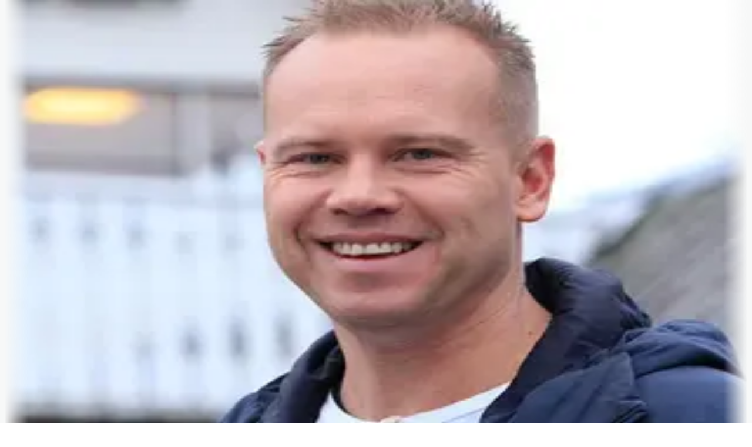

--- FILE ---
content_type: text/html; charset=utf-8
request_url: https://www.midtsiden.no/fekk-instruksjon-i-verdsklasse
body_size: 16177
content:
<!DOCTYPE html><html lang="nn-NO" class="__variable_b673aa __variable_1f9156 __variable_4148dd"><head><meta charSet="utf-8"/><meta name="viewport" content="width=device-width, initial-scale=1"/><link rel="preload" as="image" imageSrcSet="/_next/image?url=https%3A%2F%2Fcdn.sanity.io%2Fimages%2Fahcmq7tx%2Fproduction%2Fde586e0896e4242e30d4db4cf42f510bc756327a-1140x760.jpg%3Ffit%3Dmax%26auto%3Dformat&amp;w=320&amp;q=85 320w, /_next/image?url=https%3A%2F%2Fcdn.sanity.io%2Fimages%2Fahcmq7tx%2Fproduction%2Fde586e0896e4242e30d4db4cf42f510bc756327a-1140x760.jpg%3Ffit%3Dmax%26auto%3Dformat&amp;w=420&amp;q=85 420w, /_next/image?url=https%3A%2F%2Fcdn.sanity.io%2Fimages%2Fahcmq7tx%2Fproduction%2Fde586e0896e4242e30d4db4cf42f510bc756327a-1140x760.jpg%3Ffit%3Dmax%26auto%3Dformat&amp;w=640&amp;q=85 640w, /_next/image?url=https%3A%2F%2Fcdn.sanity.io%2Fimages%2Fahcmq7tx%2Fproduction%2Fde586e0896e4242e30d4db4cf42f510bc756327a-1140x760.jpg%3Ffit%3Dmax%26auto%3Dformat&amp;w=768&amp;q=85 768w, /_next/image?url=https%3A%2F%2Fcdn.sanity.io%2Fimages%2Fahcmq7tx%2Fproduction%2Fde586e0896e4242e30d4db4cf42f510bc756327a-1140x760.jpg%3Ffit%3Dmax%26auto%3Dformat&amp;w=1024&amp;q=85 1024w, /_next/image?url=https%3A%2F%2Fcdn.sanity.io%2Fimages%2Fahcmq7tx%2Fproduction%2Fde586e0896e4242e30d4db4cf42f510bc756327a-1140x760.jpg%3Ffit%3Dmax%26auto%3Dformat&amp;w=1200&amp;q=85 1200w, /_next/image?url=https%3A%2F%2Fcdn.sanity.io%2Fimages%2Fahcmq7tx%2Fproduction%2Fde586e0896e4242e30d4db4cf42f510bc756327a-1140x760.jpg%3Ffit%3Dmax%26auto%3Dformat&amp;w=1600&amp;q=85 1600w" imageSizes="(max-width: 768px) 80vw, 60vw"/><link rel="stylesheet" href="/_next/static/css/413d329b5ff67300.css" data-precedence="next"/><link rel="stylesheet" href="/_next/static/css/20fd9459d133a9af.css" data-precedence="next"/><link rel="preload" as="script" fetchPriority="low" href="/_next/static/chunks/webpack-098c14290d25f92d.js"/><script src="/_next/static/chunks/4bd1b696-90a2bd1a9ad2581b.js" async=""></script><script src="/_next/static/chunks/1684-55b8096b49d3b789.js" async=""></script><script src="/_next/static/chunks/main-app-6d88fa35e5b21184.js" async=""></script><script src="/_next/static/chunks/app/global-error-cadfd6c4c7f73b7b.js" async=""></script><script src="/_next/static/chunks/4527-88b6d79161e65c48.js" async=""></script><script src="/_next/static/chunks/6874-e3876d6f663843e6.js" async=""></script><script src="/_next/static/chunks/3063-500d8ead7a98e3df.js" async=""></script><script src="/_next/static/chunks/7463-8a4179f5f5feae83.js" async=""></script><script src="/_next/static/chunks/7061-1e83aa67f588726e.js" async=""></script><script src="/_next/static/chunks/951-95c15d7bae2ea026.js" async=""></script><script src="/_next/static/chunks/app/layout-d39e483ddb689fc2.js" async=""></script><script src="/_next/static/chunks/app/error-1c9905f7a7d9317f.js" async=""></script><script src="/_next/static/chunks/app/not-found-498cdb2c2bae8f39.js" async=""></script><script src="/_next/static/chunks/a4634e51-c4538544dd53fab9.js" async=""></script><script src="/_next/static/chunks/ccd63cfe-9a49f9f536704aea.js" async=""></script><script src="/_next/static/chunks/8064-1662ed386d24e7bd.js" async=""></script><script src="/_next/static/chunks/90-a229835b67e289ef.js" async=""></script><script src="/_next/static/chunks/6559-b71267e40adc7f9c.js" async=""></script><script src="/_next/static/chunks/9253-c8b16e7dd6b68f7a.js" async=""></script><script src="/_next/static/chunks/app/%5Bslug%5D/page-e0e9f59ed7741a35.js" async=""></script><link rel="preload" href="https://www.googletagmanager.com/gtm.js?id=GTM-KWSXBXL" as="script"/><meta name="next-size-adjust" content=""/><link rel="preconnect" href="https://www.googletagmanager.com"/><link rel="dns-prefetch" href="https://www.googletagmanager.com"/><link rel="preconnect" href="https://cdn.sanity.io"/><link rel="dns-prefetch" href="https://cdn.sanity.io"/><link rel="preconnect" href="https://servedby.revive-adserver.net"/><link rel="dns-prefetch" href="https://servedby.revive-adserver.net"/><link rel="apple-touch-icon" sizes="180x180" href="/assets/apple-touch-icon.png"/><link rel="icon" type="image/png" sizes="32x32" href="/assets/favicon-32x32.png"/><link rel="icon" type="image/png" sizes="16x16" href="/assets/favicon-16x16.png"/><link rel="manifest" href="/site.webmanifest"/><link rel="mask-icon" href="/assets/safari-pinned-tab.svg" color="#ea7c00"/><title>Fekk instruksjon i verdsklasse</title><meta name="description" content="Arthur Kottas-Heldenberg har jobba som instruktør på Den spanske hoffrideskolen i Wien i 22 år. I førre veke var han på Moldegaard."/><meta name="application-name" content="Midtsiden"/><meta name="geo.placename" content="Bjørnafjorden Kommune"/><meta name="geo.region" content="NO"/><meta name="geo.position" content="60.185777;5.469272"/><meta name="msapplication-TileColor" content="#ea7c00"/><meta name="mobile-web-app-capable" content="yes"/><meta name="apple-mobile-web-app-title" content="Midtsiden"/><meta name="apple-mobile-web-app-status-bar-style" content="default"/><meta property="og:title" content="Fekk instruksjon i verdsklasse"/><meta property="og:description" content="Arthur Kottas-Heldenberg har jobba som instruktør på Den spanske hoffrideskolen i Wien i 22 år. I førre veke var han på Moldegaard."/><meta property="og:url" content="https://www.midtsiden.no/fekk-instruksjon-i-verdsklasse"/><meta property="og:site_name" content="Midtsiden"/><meta property="og:image" content="https://cdn.sanity.io/images/ahcmq7tx/production/de586e0896e4242e30d4db4cf42f510bc756327a-1140x760.jpg?rect=0,81,1140,599&amp;w=1200&amp;h=630&amp;q=80&amp;auto=format"/><meta name="twitter:card" content="summary_large_image"/><meta name="twitter:title" content="Fekk instruksjon i verdsklasse"/><meta name="twitter:description" content="Arthur Kottas-Heldenberg har jobba som instruktør på Den spanske hoffrideskolen i Wien i 22 år. I førre veke var han på Moldegaard."/><meta name="twitter:image" content="https://cdn.sanity.io/images/ahcmq7tx/production/de586e0896e4242e30d4db4cf42f510bc756327a-1140x760.jpg?rect=0,81,1140,599&amp;w=1200&amp;h=630&amp;q=80&amp;auto=format"/><meta property="al:ios:url" content="midtsiden://"/><meta property="al:ios:app_store_id" content="app-id=6477226325"/><meta property="al:ios:app_name" content="Midtsiden"/><meta property="al:android:class" content="com.midtsiden.app.MainActivity"/><meta property="al:android:url" content="midtsiden://"/><meta property="al:android:package" content="com.midtsiden.app"/><meta property="al:android:app_name" content="Midtsiden"/><script>document.querySelectorAll('body link[rel="icon"], body link[rel="apple-touch-icon"]').forEach(el => document.head.appendChild(el))</script><script src="/_next/static/chunks/polyfills-42372ed130431b0a.js" noModule=""></script></head><body><div hidden=""><!--$--><!--/$--></div><div class="flex flex-col min-h-screen"><header class="w-full md:mb-[8.3rem] mb-[8.8rem]"><div class="fixed top-0 z-20 w-full"><div class="relative px-3 py-3.5 md:py-5 mx-auto bg-white z-10"><div class="flex items-center w-full mx-auto max-w-7xl justify-evenly"><div class="flex items-center w-1/3 gap-x-6"><button class="inline-flex w-7 h-7 p-0 items-center justify-center gap-x-3.5 bg-transparent border-none cursor-pointer" aria-expanded="false" aria-haspopup="true" aria-label="Menu toggle" aria-controls="main-menu" id="hambuger-button"><i class="relative flex flex-col items-center justify-center w-10 h-10 bg-transparent border-none cursor-pointer focus:outline-hidden close-menu"><span class="close-menu block w-6 h-0.5 bg-black rounded transition-transform duration-300 "></span><span class="close-menu block w-6 h-0.5 bg-black rounded transition-opacity duration-300 opacity-100 my-1.5 my-1"></span><span class="close-menu block w-6 h-0.5 bg-black rounded transition-transform duration-300 "></span></i></button><div class="mt-1 hidden md:block"><button class="inline-flex  p-1 items-center justify-center  bg-transparent cursor-pointer " aria-label="Open search tool" aria-haspopup="true"><i class="w-[1.42rem]" aria-hidden="true"><svg xmlns="http://www.w3.org/2000/svg" xmlns:xlink="http://www.w3.org/1999/xlink" preserveAspectRatio="xMidYMid meet" viewBox="0 0 25 25" class="h-full w-full"><path d="m24.375 23.138-6.608-6.608a9.64 9.64 0 1 0-1.238 1.237l6.608 6.608 1.238-1.237ZM2.5 10.375a7.875 7.875 0 1 1 7.875 7.875A7.884 7.884 0 0 1 2.5 10.375Z" fill="currentColor"></path></svg></i></button></div></div><a class="inline-flex mx-auto text-primary min-h-8" title="Gå til forsiden" href="/"><i class="w-8!" aria-label="Midtsiden logo" role="img"><svg xmlns="http://www.w3.org/2000/svg" xmlns:xlink="http://www.w3.org/1999/xlink" preserveAspectRatio="xMidYMid meet" viewBox="0 0 32 29" class="h-full w-full"><path d="M9.63 0H0l16 25 6.5-10.5V29H32V0H22l-6 10L9.63 0z" fill="currentColor"></path></svg></i></a><div class="flex flex-1 justify-end items-center max-w-[37.333%] gap-6"><div class="flex flex-nowrap "><div class="mt-1 md:hidden mr-1"><button class="inline-flex  p-1 items-center justify-center  bg-transparent cursor-pointer " aria-label="Open search tool" aria-haspopup="true"><i class="w-[1.42rem]" aria-hidden="true"><svg xmlns="http://www.w3.org/2000/svg" xmlns:xlink="http://www.w3.org/1999/xlink" preserveAspectRatio="xMidYMid meet" viewBox="0 0 25 25" class="h-full w-full"><path d="m24.375 23.138-6.608-6.608a9.64 9.64 0 1 0-1.238 1.237l6.608 6.608 1.238-1.237ZM2.5 10.375a7.875 7.875 0 1 1 7.875 7.875A7.884 7.884 0 0 1 2.5 10.375Z" fill="currentColor"></path></svg></i></button></div><div class="hidden md:block"><a class="inline-flex max-w-full no-underline border group col-gap-3 text-4 leading-[1.176rem] rounded-3xl items-center hover:cursor-pointer focus:cursor-pointer justify-center font-medium transition-colors duration-150 p-0 bg-none border-none font-normal text-current hover:text-primary px-[17px] py-[9px]" style="width:auto" href="https://www.midtsiden.no/auth-check?reference=%2Ffekk-instruksjon-i-verdsklasse"><span class="flex-1">Logg inn</span></a><a class="inline-flex max-w-full no-underline border group col-gap-3 text-4 leading-[1.176rem] rounded-3xl items-center hover:cursor-pointer focus:cursor-pointer justify-center font-medium transition-colors duration-150 bg-secondary border-secondary text-white hover:bg-neutral hover:border-neutral hover:text-white px-[17px] py-[9px] border-1 hover:text-white" style="width:auto" href="https://www.midtsiden.no/bli-medlem?reference=fekk-instruksjon-i-verdsklasse"><i class="w-[1em] mr-2 transition-transform duration-200 ease-in group-hover:translate-y-[-.1rem]"><svg xmlns="http://www.w3.org/2000/svg" xmlns:xlink="http://www.w3.org/1999/xlink" preserveAspectRatio="xMidYMid meet" viewBox="0 0 80 80" class="h-full w-full"><path fill-rule="evenodd" clip-rule="evenodd" d="M79.743 25.172c-1.166-12.27-10.25-21.17-21.617-21.17-7.573 0-14.507 3.896-18.41 10.14C35.85 7.817 29.2 4 21.749 4 10.383 4 1.299 12.901.134 25.17c-.092.542-.47 3.394.68 8.045 1.655 6.709 5.48 12.81 11.058 17.642L39.699 75l28.305-24.141c5.578-4.833 9.402-10.934 11.058-17.644 1.15-4.65.772-7.502.681-8.044zm-70.529 2.44c0-8.098 6.891-14.686 15.362-14.686.848 0 1.536.657 1.536 1.469s-.687 1.468-1.536 1.468c-6.776 0-12.29 5.271-12.29 11.75 0 .811-.686 1.468-1.536 1.468s-1.536-.657-1.536-1.469z" fill="currentColor"></path></svg></i><span class="flex-1">Bli abonnent</span></a></div></div></div></div></div><div class="bg-lighter-gray-bg relative"><div class="bg-lighter-gray-bg w-full fixed overflow-auto lg:pt-8 transition-transform duration-400 ease-in-out  translate-y-[-100%] h-0" role="menubar" id="main-menu" aria-hidden="true" aria-labelledby="hambuger-button"><div class="flex flex-wrap w-full px-3 lg:mx-auto lg:max-w-7xl lg:flex-nowrap lg:pb-4 hidden" role="menu" tabindex="-1"><div class="block mx-auto md:hidden"><nav class="relative w-full lg:w-auto text-nowrap menu-section" aria-label="user"><div class="flex flex-wrap justify-center gap-2 pt-4 pb-2"><a class="inline-flex max-w-full no-underline border group col-gap-3 text-4 leading-[1.176rem] rounded-3xl items-center hover:cursor-pointer focus:cursor-pointer justify-center font-medium transition-colors duration-150 bg-secondary border-secondary text-white hover:bg-neutral hover:border-neutral hover:text-white px-[17px] py-[9px] hover:text-white" style="width:auto" href="https://www.midtsiden.no/bli-medlem?reference=fekk-instruksjon-i-verdsklasse"><i class="w-[1em] mr-2 transition-transform duration-200 ease-in group-hover:translate-y-[-.1rem]"><svg xmlns="http://www.w3.org/2000/svg" xmlns:xlink="http://www.w3.org/1999/xlink" preserveAspectRatio="xMidYMid meet" viewBox="0 0 80 80" class="h-full w-full"><path fill-rule="evenodd" clip-rule="evenodd" d="M79.743 25.172c-1.166-12.27-10.25-21.17-21.617-21.17-7.573 0-14.507 3.896-18.41 10.14C35.85 7.817 29.2 4 21.749 4 10.383 4 1.299 12.901.134 25.17c-.092.542-.47 3.394.68 8.045 1.655 6.709 5.48 12.81 11.058 17.642L39.699 75l28.305-24.141c5.578-4.833 9.402-10.934 11.058-17.644 1.15-4.65.772-7.502.681-8.044zm-70.529 2.44c0-8.098 6.891-14.686 15.362-14.686.848 0 1.536.657 1.536 1.469s-.687 1.468-1.536 1.468c-6.776 0-12.29 5.271-12.29 11.75 0 .811-.686 1.468-1.536 1.468s-1.536-.657-1.536-1.469z" fill="currentColor"></path></svg></i><span class="flex-1">Bli abonnent</span></a><a class="inline-flex max-w-full no-underline border group col-gap-3 text-4 leading-[1.176rem] rounded-3xl items-center hover:cursor-pointer focus:cursor-pointer justify-center font-medium transition-colors duration-150 bg-transparent border-secondary text-secondary hover:bg-secondary hover:text-white px-[17px] py-[9px] min-w-[10.18rem]" style="width:auto" href="https://www.midtsiden.no/auth-check?reference=%2Ffekk-instruksjon-i-verdsklasse"><span class="flex-1">Logg inn</span></a></div></nav></div><nav class="relative w-full lg:w-auto text-nowrap menu-section my-8 lg:w-1/6 lg:my-4 lg:pr-10" aria-label="Temaer links"><div class="block text-sm font-bold tracking-wide uppercase font-robotoCondensed text-neutral lg:my-4">Temaer</div><ul class="grid grid-cols-2 pt-4 lg:pt-0 pb-9 md:grid-cols-3 lg:flex lg:flex-wrap lg:flex-col"><li class="w-1/2 md:w-1/3"><a class="block transition-colors duration-200 no-underline ease-in text-neutral hover:text-primary focus-visible:text-primary py-1 text-xl font-bold uppercase font-robotoCondensed text-secondary" role="menuitem" href="/emne/debatt">Debatt</a></li><li class="w-1/2 md:w-1/3"><a class="block transition-colors duration-200 no-underline ease-in text-neutral hover:text-primary focus-visible:text-primary py-1 text-xl font-bold uppercase font-robotoCondensed text-secondary" role="menuitem" href="/emne/politikk">Politikk</a></li><li class="w-1/2 md:w-1/3"><a class="block transition-colors duration-200 no-underline ease-in text-neutral hover:text-primary focus-visible:text-primary py-1 text-xl font-bold uppercase font-robotoCondensed text-secondary" role="menuitem" href="/emne/naeringsliv">Næringsliv</a></li><li class="w-1/2 md:w-1/3"><a class="block transition-colors duration-200 no-underline ease-in text-neutral hover:text-primary focus-visible:text-primary py-1 text-xl font-bold uppercase font-robotoCondensed text-secondary" role="menuitem" href="/emne/veg">Samferdsle</a></li><li class="w-1/2 md:w-1/3"><a class="block transition-colors duration-200 no-underline ease-in text-neutral hover:text-primary focus-visible:text-primary py-1 text-xl font-bold uppercase font-robotoCondensed text-secondary" role="menuitem" href="/emne/politi">Politi</a></li><li class="w-1/2 md:w-1/3"><a class="block transition-colors duration-200 no-underline ease-in text-neutral hover:text-primary focus-visible:text-primary py-1 text-xl font-bold uppercase font-robotoCondensed text-secondary" role="menuitem" href="/emne/helse">Helse</a></li><li class="w-1/2 md:w-1/3"><a class="block transition-colors duration-200 no-underline ease-in text-neutral hover:text-primary focus-visible:text-primary py-1 text-xl font-bold uppercase font-robotoCondensed text-secondary" role="menuitem" href="/emne/fotball">Fotball</a></li><li class="w-1/2 md:w-1/3"><a class="block transition-colors duration-200 no-underline ease-in text-neutral hover:text-primary focus-visible:text-primary py-1 text-xl font-bold uppercase font-robotoCondensed text-secondary" role="menuitem" href="/emne/sport">Sport</a></li><li class="w-1/2 md:w-1/3"><a class="block transition-colors duration-200 no-underline ease-in text-neutral hover:text-primary focus-visible:text-primary py-1 text-xl font-bold uppercase font-robotoCondensed text-secondary" role="menuitem" href="/emne/kultur">Kultur</a></li></ul></nav><nav class="relative w-full lg:w-auto text-nowrap menu-section my-2 lg:px-6 lg:grow lg:shrink lg:w-2/3 lg:pt-2" aria-label="Emner links"><div class="block text-sm font-bold tracking-wide uppercase font-robotoCondensed text-neutral lg:my-4">Emner</div><ul class="flex flex-wrap pt-4 m-0 list-none lg:pt-2 pb-9 gap-x-3 gap-y-2 "><ul class="flex flex-wrap m-0 list-none gap-x-3 gap-y-2 lg:gap-x-4 lg:gap-y-3"><li class="text-base"><a class="inline-flex max-w-full no-underline border group col-gap-3 text-4 leading-[1.176rem] rounded-3xl items-center hover:cursor-pointer focus:cursor-pointer justify-center font-medium transition-colors duration-150 bg-transparent border-secondary text-secondary hover:bg-secondary hover:text-white px-[17px] py-[9px] border-primary-darker focus-visible:text-primary" style="width:auto" href="/emne/annonse"><i class="w-[1em] mr-2 transition-transform duration-200 ease-in group-hover:translate-y-[-.1rem]"><svg xmlns="http://www.w3.org/2000/svg" xmlns:xlink="http://www.w3.org/1999/xlink" preserveAspectRatio="xMidYMid meet" viewBox="0 0 80 80" class="h-full w-full"><path d="M61.6 13.54A8.393 8.393 0 0054.737 10l-46.316.042C3.79 10.042 0 13.792 0 18.43V60.57c0 4.636 3.79 8.387 8.421 8.387L54.737 69a8.393 8.393 0 006.863-3.54L80 39.5 61.6 13.54zm-6.863 47.031H8.42V18.43h46.316L69.684 39.5 54.737 60.571z" fill="currentColor"></path></svg></i><span class="flex-1">Annonse</span></a></li><li class="text-base"><a class="inline-flex max-w-full no-underline border group col-gap-3 text-4 leading-[1.176rem] rounded-3xl items-center hover:cursor-pointer focus:cursor-pointer justify-center font-medium transition-colors duration-150 bg-transparent border-secondary text-secondary hover:bg-secondary hover:text-white px-[17px] py-[9px] border-primary-darker focus-visible:text-primary" style="width:auto" href="/emne/artistar"><i class="w-[1em] mr-2 transition-transform duration-200 ease-in group-hover:translate-y-[-.1rem]"><svg xmlns="http://www.w3.org/2000/svg" xmlns:xlink="http://www.w3.org/1999/xlink" preserveAspectRatio="xMidYMid meet" viewBox="0 0 80 80" class="h-full w-full"><path d="M61.6 13.54A8.393 8.393 0 0054.737 10l-46.316.042C3.79 10.042 0 13.792 0 18.43V60.57c0 4.636 3.79 8.387 8.421 8.387L54.737 69a8.393 8.393 0 006.863-3.54L80 39.5 61.6 13.54zm-6.863 47.031H8.42V18.43h46.316L69.684 39.5 54.737 60.571z" fill="currentColor"></path></svg></i><span class="flex-1">Artistar</span></a></li><li class="text-base"><a class="inline-flex max-w-full no-underline border group col-gap-3 text-4 leading-[1.176rem] rounded-3xl items-center hover:cursor-pointer focus:cursor-pointer justify-center font-medium transition-colors duration-150 bg-transparent border-secondary text-secondary hover:bg-secondary hover:text-white px-[17px] py-[9px] border-primary-darker focus-visible:text-primary" style="width:auto" href="/emne/askeladden"><i class="w-[1em] mr-2 transition-transform duration-200 ease-in group-hover:translate-y-[-.1rem]"><svg xmlns="http://www.w3.org/2000/svg" xmlns:xlink="http://www.w3.org/1999/xlink" preserveAspectRatio="xMidYMid meet" viewBox="0 0 80 80" class="h-full w-full"><path d="M61.6 13.54A8.393 8.393 0 0054.737 10l-46.316.042C3.79 10.042 0 13.792 0 18.43V60.57c0 4.636 3.79 8.387 8.421 8.387L54.737 69a8.393 8.393 0 006.863-3.54L80 39.5 61.6 13.54zm-6.863 47.031H8.42V18.43h46.316L69.684 39.5 54.737 60.571z" fill="currentColor"></path></svg></i><span class="flex-1">Askeladden</span></a></li><li class="text-base"><a class="inline-flex max-w-full no-underline border group col-gap-3 text-4 leading-[1.176rem] rounded-3xl items-center hover:cursor-pointer focus:cursor-pointer justify-center font-medium transition-colors duration-150 bg-transparent border-secondary text-secondary hover:bg-secondary hover:text-white px-[17px] py-[9px] border-primary-darker focus-visible:text-primary" style="width:auto" href="/emne/aurora-aksnes"><i class="w-[1em] mr-2 transition-transform duration-200 ease-in group-hover:translate-y-[-.1rem]"><svg xmlns="http://www.w3.org/2000/svg" xmlns:xlink="http://www.w3.org/1999/xlink" preserveAspectRatio="xMidYMid meet" viewBox="0 0 80 80" class="h-full w-full"><path d="M61.6 13.54A8.393 8.393 0 0054.737 10l-46.316.042C3.79 10.042 0 13.792 0 18.43V60.57c0 4.636 3.79 8.387 8.421 8.387L54.737 69a8.393 8.393 0 006.863-3.54L80 39.5 61.6 13.54zm-6.863 47.031H8.42V18.43h46.316L69.684 39.5 54.737 60.571z" fill="currentColor"></path></svg></i><span class="flex-1">Aurora Aksnes</span></a></li><li class="text-base"><a class="inline-flex max-w-full no-underline border group col-gap-3 text-4 leading-[1.176rem] rounded-3xl items-center hover:cursor-pointer focus:cursor-pointer justify-center font-medium transition-colors duration-150 bg-transparent border-secondary text-secondary hover:bg-secondary hover:text-white px-[17px] py-[9px] border-primary-darker focus-visible:text-primary" style="width:auto" href="/emne/avstemming"><i class="w-[1em] mr-2 transition-transform duration-200 ease-in group-hover:translate-y-[-.1rem]"><svg xmlns="http://www.w3.org/2000/svg" xmlns:xlink="http://www.w3.org/1999/xlink" preserveAspectRatio="xMidYMid meet" viewBox="0 0 80 80" class="h-full w-full"><path d="M61.6 13.54A8.393 8.393 0 0054.737 10l-46.316.042C3.79 10.042 0 13.792 0 18.43V60.57c0 4.636 3.79 8.387 8.421 8.387L54.737 69a8.393 8.393 0 006.863-3.54L80 39.5 61.6 13.54zm-6.863 47.031H8.42V18.43h46.316L69.684 39.5 54.737 60.571z" fill="currentColor"></path></svg></i><span class="flex-1">Avstemming</span></a></li><li class="text-base"><a class="inline-flex max-w-full no-underline border group col-gap-3 text-4 leading-[1.176rem] rounded-3xl items-center hover:cursor-pointer focus:cursor-pointer justify-center font-medium transition-colors duration-150 bg-transparent border-secondary text-secondary hover:bg-secondary hover:text-white px-[17px] py-[9px] border-primary-darker focus-visible:text-primary" style="width:auto" href="/emne/bjornafjorden-kommune"><i class="w-[1em] mr-2 transition-transform duration-200 ease-in group-hover:translate-y-[-.1rem]"><svg xmlns="http://www.w3.org/2000/svg" xmlns:xlink="http://www.w3.org/1999/xlink" preserveAspectRatio="xMidYMid meet" viewBox="0 0 80 80" class="h-full w-full"><path d="M61.6 13.54A8.393 8.393 0 0054.737 10l-46.316.042C3.79 10.042 0 13.792 0 18.43V60.57c0 4.636 3.79 8.387 8.421 8.387L54.737 69a8.393 8.393 0 006.863-3.54L80 39.5 61.6 13.54zm-6.863 47.031H8.42V18.43h46.316L69.684 39.5 54.737 60.571z" fill="currentColor"></path></svg></i><span class="flex-1">Bjørnafjorden kommune</span></a></li></ul><li class="text-base text-neutral last:flex last:w-full last:mt-3 md:last:mt-4"><a class="inline-flex max-w-full no-underline border group col-gap-3 text-4 leading-[1.176rem] rounded-3xl items-center hover:cursor-pointer focus:cursor-pointer justify-center font-medium transition-colors duration-150 bg-none border-none text-current underline hover:text-primary px-[17px] py-[9px] p-0! font-normal underline!" style="width:auto" href="/emne"><span class="flex-1">Vis alle emner</span></a></li></ul></nav><nav class="relative w-full lg:w-auto text-nowrap menu-section my-8 lg:grow lg:shrink lg:w-1/6 lg:my-4 lg:pt-0 lg:pl-8" aria-label="Info links"><div class="block text-sm font-bold tracking-wide uppercase font-robotoCondensed text-neutral lg:my-4">Midtsiden</div><ul class="pt-4 lg:pt-0 pb-9"><li><a class="block transition-colors duration-200 no-underline ease-in text-neutral hover:text-primary focus-visible:text-primary" role="menuitem" href="/om">Om Midtsiden</a></li><li><a class="block transition-colors duration-200 no-underline ease-in text-neutral hover:text-primary focus-visible:text-primary" role="menuitem" href="/annonsering">Annonsering</a></li></ul></nav></div></div><nav aria-label="Quick links" class="Header_quickMenu__T70FU relative overflow-hidden font-robotoCondensed"><ul class="Header_customMenu__YIyXS"><li><a class="block transition-colors duration-200 no-underline ease-in text-neutral hover:text-primary focus-visible:text-primary px-2 py-4 my-1 text-base lg:text-[17px] lg:px-5 font-semibold leading-5 uppercase text-secondary font-robotoCondensed" role="link" href="/emne/debatt">Debatt</a></li><li><a class="block transition-colors duration-200 no-underline ease-in text-neutral hover:text-primary focus-visible:text-primary px-2 py-4 my-1 text-base lg:text-[17px] lg:px-5 font-semibold leading-5 uppercase text-secondary font-robotoCondensed" role="link" href="/emne/politikk">Politikk</a></li><li><a class="block transition-colors duration-200 no-underline ease-in text-neutral hover:text-primary focus-visible:text-primary px-2 py-4 my-1 text-base lg:text-[17px] lg:px-5 font-semibold leading-5 uppercase text-secondary font-robotoCondensed" role="link" href="/emne/naeringsliv">Næringsliv</a></li><li><a class="block transition-colors duration-200 no-underline ease-in text-neutral hover:text-primary focus-visible:text-primary px-2 py-4 my-1 text-base lg:text-[17px] lg:px-5 font-semibold leading-5 uppercase text-secondary font-robotoCondensed" role="link" href="/emne/veg">Samferdsle</a></li><li><a class="block transition-colors duration-200 no-underline ease-in text-neutral hover:text-primary focus-visible:text-primary px-2 py-4 my-1 text-base lg:text-[17px] lg:px-5 font-semibold leading-5 uppercase text-secondary font-robotoCondensed" role="link" href="/emne/politi">Politi</a></li><li><a class="block transition-colors duration-200 no-underline ease-in text-neutral hover:text-primary focus-visible:text-primary px-2 py-4 my-1 text-base lg:text-[17px] lg:px-5 font-semibold leading-5 uppercase text-secondary font-robotoCondensed" role="link" href="/emne/helse">Helse</a></li><li><a class="block transition-colors duration-200 no-underline ease-in text-neutral hover:text-primary focus-visible:text-primary px-2 py-4 my-1 text-base lg:text-[17px] lg:px-5 font-semibold leading-5 uppercase text-secondary font-robotoCondensed" role="link" href="/emne/fotball">Fotball</a></li><li><a class="block transition-colors duration-200 no-underline ease-in text-neutral hover:text-primary focus-visible:text-primary px-2 py-4 my-1 text-base lg:text-[17px] lg:px-5 font-semibold leading-5 uppercase text-secondary font-robotoCondensed" role="link" href="/emne/sport">Sport</a></li><li><a class="block transition-colors duration-200 no-underline ease-in text-neutral hover:text-primary focus-visible:text-primary px-2 py-4 my-1 text-base lg:text-[17px] lg:px-5 font-semibold leading-5 uppercase text-secondary font-robotoCondensed" role="link" href="/emne/kultur">Kultur</a></li></ul></nav><div class="bg-lighter-gray-bg w-full absolute top-0 left-0 z-10 transition-transform duration-200 ease-in-out translate-y-[-100%]" role="menubar" aria-hidden="true"><div class="max-w-(--breakpoint-xl) mx-auto"><form class="flex items-center gap-x-6 hidden" action="/sok" method="get"><input class="w-full px-3 py-5 font-medium placeholder-opacity-65 placeholder-secondary bg-inherit md:py-7 outline-neutral focus:outline-neutral" placeholder="Søk" id="q" type="search" role="searchbox" name="q" value=""/><button class="inline-flex max-w-full no-underline border group col-gap-3 text-4 leading-[1.176rem] rounded-3xl items-center hover:cursor-pointer focus:cursor-pointer justify-center font-medium transition-colors duration-150 p-0 bg-none border-none font-normal text-current hover:text-primary px-[17px] py-[9px] p-0! text-2xl mr-1 text-neutral" type="submit" style="width:auto" aria-label="Søk"><i class="w-[1em] mr-2 transition-transform duration-200 ease-in group-hover:translate-y-[-.1rem]"><svg xmlns="http://www.w3.org/2000/svg" xmlns:xlink="http://www.w3.org/1999/xlink" preserveAspectRatio="xMidYMid meet" viewBox="0 0 25 25" class="h-full w-full"><path d="m24.375 23.138-6.608-6.608a9.64 9.64 0 1 0-1.238 1.237l6.608 6.608 1.238-1.237ZM2.5 10.375a7.875 7.875 0 1 1 7.875 7.875A7.884 7.884 0 0 1 2.5 10.375Z" fill="currentColor"></path></svg></i></button></form></div></div></div></div></header><main><div class="my-6 md:my-12"><div class="w-full px-3 mx-auto max-w-7xl"><div style="height:398px"><div class="items-center justify-center w-full max-w-full py-6"></div></div><div style="height:298px"><div class="items-center justify-center w-full max-w-full py-6"></div></div><div class="flex flex-wrap justify-center mb-3 -mx-3"><div class="w-11/12 sm:w-5/6 lg:w-2/3" role="article"><div class="my-[1.5625rem]flex text-neutral text-sm font-robotoCondensed uppercase flex-col sm:flex-row sm:justify-between"><div class="inline-flex font-light"><a class="font-bold no-underline text-dark" href="/emne/sport">Sport</a> <span>| <!-- -->11. juli 2016</span></div></div><h1 class="m-0 font-bold tracking-[-0.03em] text-3xl leading-[2.375rem] md:text-[2.75rem] md:leading-[3.125rem]">Fekk instruksjon i verdsklasse</h1><p class="mt-2.5 font-light text-[1.1875rem] md:text-xl">Arthur Kottas-Heldenberg har jobba som instruktør på Den spanske hoffrideskolen i Wien i 22 år. I førre veke var han på Moldegaard.</p><figure class="mt-[1.875rem] flex flex-col"><div class="relative aspect-3/2"><img alt="Fekk instruksjon i verdsklasse" decoding="async" data-nimg="fill" class="object-cover" style="position:absolute;height:100%;width:100%;left:0;top:0;right:0;bottom:0;color:transparent" sizes="(max-width: 768px) 80vw, 60vw" srcSet="/_next/image?url=https%3A%2F%2Fcdn.sanity.io%2Fimages%2Fahcmq7tx%2Fproduction%2Fde586e0896e4242e30d4db4cf42f510bc756327a-1140x760.jpg%3Ffit%3Dmax%26auto%3Dformat&amp;w=320&amp;q=85 320w, /_next/image?url=https%3A%2F%2Fcdn.sanity.io%2Fimages%2Fahcmq7tx%2Fproduction%2Fde586e0896e4242e30d4db4cf42f510bc756327a-1140x760.jpg%3Ffit%3Dmax%26auto%3Dformat&amp;w=420&amp;q=85 420w, /_next/image?url=https%3A%2F%2Fcdn.sanity.io%2Fimages%2Fahcmq7tx%2Fproduction%2Fde586e0896e4242e30d4db4cf42f510bc756327a-1140x760.jpg%3Ffit%3Dmax%26auto%3Dformat&amp;w=640&amp;q=85 640w, /_next/image?url=https%3A%2F%2Fcdn.sanity.io%2Fimages%2Fahcmq7tx%2Fproduction%2Fde586e0896e4242e30d4db4cf42f510bc756327a-1140x760.jpg%3Ffit%3Dmax%26auto%3Dformat&amp;w=768&amp;q=85 768w, /_next/image?url=https%3A%2F%2Fcdn.sanity.io%2Fimages%2Fahcmq7tx%2Fproduction%2Fde586e0896e4242e30d4db4cf42f510bc756327a-1140x760.jpg%3Ffit%3Dmax%26auto%3Dformat&amp;w=1024&amp;q=85 1024w, /_next/image?url=https%3A%2F%2Fcdn.sanity.io%2Fimages%2Fahcmq7tx%2Fproduction%2Fde586e0896e4242e30d4db4cf42f510bc756327a-1140x760.jpg%3Ffit%3Dmax%26auto%3Dformat&amp;w=1200&amp;q=85 1200w, /_next/image?url=https%3A%2F%2Fcdn.sanity.io%2Fimages%2Fahcmq7tx%2Fproduction%2Fde586e0896e4242e30d4db4cf42f510bc756327a-1140x760.jpg%3Ffit%3Dmax%26auto%3Dformat&amp;w=1600&amp;q=85 1600w" src="/_next/image?url=https%3A%2F%2Fcdn.sanity.io%2Fimages%2Fahcmq7tx%2Fproduction%2Fde586e0896e4242e30d4db4cf42f510bc756327a-1140x760.jpg%3Ffit%3Dmax%26auto%3Dformat&amp;w=1600&amp;q=85"/></div><figcaption class="p-2 text-[0.9375rem] leading-5 bg-light">Klubben takkar Ragnhild Kyrkjebø for at ho fekk Arthur Kottas-Heldenberg til Os og Moldegaard. Innfelt er eit eldre bilde av Arthur. (Privat foto)</figcaption></figure><div class="flex my-7 py-2.5 items-center border-t border-light-gray border-b text-neutral font-robotoCondensed text-sm uppercase narrow-content"><div class="w-10 mr-2.5 rounded-full overflow-hidden block relative aspect-1/1"><img alt="Kjetil Vasby Bruarøy" loading="lazy" decoding="async" data-nimg="fill" class="object-cover" style="position:absolute;height:100%;width:100%;left:0;top:0;right:0;bottom:0;color:transparent" sizes="100px" srcSet="/_next/image?url=https%3A%2F%2Fcdn.sanity.io%2Fimages%2Fahcmq7tx%2Fproduction%2Fd394ce3033ee74f1b7563efe62438c9efc71d8ce-1140x760.jpg%3Frect%3D490%2C160%2C564%2C387%26fit%3Dmax%26auto%3Dformat&amp;w=320&amp;q=75 320w, /_next/image?url=https%3A%2F%2Fcdn.sanity.io%2Fimages%2Fahcmq7tx%2Fproduction%2Fd394ce3033ee74f1b7563efe62438c9efc71d8ce-1140x760.jpg%3Frect%3D490%2C160%2C564%2C387%26fit%3Dmax%26auto%3Dformat&amp;w=420&amp;q=75 420w, /_next/image?url=https%3A%2F%2Fcdn.sanity.io%2Fimages%2Fahcmq7tx%2Fproduction%2Fd394ce3033ee74f1b7563efe62438c9efc71d8ce-1140x760.jpg%3Frect%3D490%2C160%2C564%2C387%26fit%3Dmax%26auto%3Dformat&amp;w=640&amp;q=75 640w, /_next/image?url=https%3A%2F%2Fcdn.sanity.io%2Fimages%2Fahcmq7tx%2Fproduction%2Fd394ce3033ee74f1b7563efe62438c9efc71d8ce-1140x760.jpg%3Frect%3D490%2C160%2C564%2C387%26fit%3Dmax%26auto%3Dformat&amp;w=768&amp;q=75 768w, /_next/image?url=https%3A%2F%2Fcdn.sanity.io%2Fimages%2Fahcmq7tx%2Fproduction%2Fd394ce3033ee74f1b7563efe62438c9efc71d8ce-1140x760.jpg%3Frect%3D490%2C160%2C564%2C387%26fit%3Dmax%26auto%3Dformat&amp;w=1024&amp;q=75 1024w, /_next/image?url=https%3A%2F%2Fcdn.sanity.io%2Fimages%2Fahcmq7tx%2Fproduction%2Fd394ce3033ee74f1b7563efe62438c9efc71d8ce-1140x760.jpg%3Frect%3D490%2C160%2C564%2C387%26fit%3Dmax%26auto%3Dformat&amp;w=1200&amp;q=75 1200w, /_next/image?url=https%3A%2F%2Fcdn.sanity.io%2Fimages%2Fahcmq7tx%2Fproduction%2Fd394ce3033ee74f1b7563efe62438c9efc71d8ce-1140x760.jpg%3Frect%3D490%2C160%2C564%2C387%26fit%3Dmax%26auto%3Dformat&amp;w=1600&amp;q=75 1600w" src="/_next/image?url=https%3A%2F%2Fcdn.sanity.io%2Fimages%2Fahcmq7tx%2Fproduction%2Fd394ce3033ee74f1b7563efe62438c9efc71d8ce-1140x760.jpg%3Frect%3D490%2C160%2C564%2C387%26fit%3Dmax%26auto%3Dformat&amp;w=1600&amp;q=75"/></div><div class="flex flex-col"><span class="font-bold no-underline text-dark">Kjetil Vasby Bruarøy</span><span>måndag 11. juli 2016 14:31</span></div></div><div class="narrow-content"></div><div class="mb-20 w-full mx-auto"><div class="relative z-5 bg-light rounded-md"><div class="max-w-7xl w-full border-b border-light-gray text-neutral text-[0.9375rem] relative before:w-full before:h-[6.75rem] before:absolute before:left-0 before:bottom-[100%] before:z-10 before:bg-linear-to-b before:from-transparent before:to-white before:max-w-[calc(100%-0.375rem)]!"><div class="flex flex-row py-4 mx-3 "><p class="w-full m-0 text-right ">Har du allereide brukar?<!-- --> <a class="cursor-pointer" href="/auth-check?reference=fekk-instruksjon-i-verdsklasse">Logg inn</a></p></div></div><div class="w-full px-3 mx-auto max-w-7xl"><div class="flex flex-col flex-wrap items-center -mx-3"><div class="flex flex-col px-3 py-7 mx-auto max-w-72 sm:max-w-sm items-center gap-4"><i class="w-[1em] self-center text-primary text-[2.75rem]" aria-hidden="true"><svg xmlns="http://www.w3.org/2000/svg" xmlns:xlink="http://www.w3.org/1999/xlink" preserveAspectRatio="xMidYMid meet" viewBox="0 0 80 80" class="h-full w-full"><path fill-rule="evenodd" clip-rule="evenodd" d="M79.743 25.172c-1.166-12.27-10.25-21.17-21.617-21.17-7.573 0-14.507 3.896-18.41 10.14C35.85 7.817 29.2 4 21.749 4 10.383 4 1.299 12.901.134 25.17c-.092.542-.47 3.394.68 8.045 1.655 6.709 5.48 12.81 11.058 17.642L39.699 75l28.305-24.141c5.578-4.833 9.402-10.934 11.058-17.644 1.15-4.65.772-7.502.681-8.044zm-70.529 2.44c0-8.098 6.891-14.686 15.362-14.686.848 0 1.536.657 1.536 1.469s-.687 1.468-1.536 1.468c-6.776 0-12.29 5.271-12.29 11.75 0 .811-.686 1.468-1.536 1.468s-1.536-.657-1.536-1.469z" fill="currentColor"></path></svg></i><h2 class="text-2xl text-center">Denne artikkelen er open for alle, du treng berre å logga deg inn.</h2><a class="inline-flex max-w-full no-underline border group col-gap-3 text-4 leading-[1.176rem] rounded-3xl items-center hover:cursor-pointer focus:cursor-pointer justify-center font-medium transition-colors duration-150 bg-secondary border-secondary text-white hover:bg-neutral hover:border-neutral hover:text-white px-[17px] py-[9px]" style="width:auto" href="/auth-check?reference=fekk-instruksjon-i-verdsklasse"><span class="flex-1">Opprett konto eller logg inn</span></a><div><p class="text-base text-black text-center my-5">Du kan lese våre personvernreglar<!-- --> <a class="text-black" href="/auth-check?reference=fekk-instruksjon-i-verdsklasse">her</a></p></div></div></div></div></div></div></div></div><div style="height:398px"><div class="items-center justify-center w-full max-w-full py-6"></div></div><div style="height:298px"><div class="items-center justify-center w-full max-w-full py-6"></div></div><div class="w-[calc(100vw_-_(var(--scrollbar-width)_/_2))] mr-[calc(-50vw+(var(--scrollbar-width)/2))] ml-[calc(-50vw+(var(--scrollbar-width)/2))] relative left-[50%] right-[50%] py-3 md:py-6 bg-light border-b border-light-gray"><div class="max-w-[75rem] mx-auto"><div class="flex flex-wrap justify-center"><div class="w-11/12 sm:w-5/6 lg:w-2/3"><div class="narrow-content"><div class="newsletterSignup_customMargin__zpOtR"><h2 class="text-2xl font-normal tracking-[-0.02em]"><span>Spennande? Vil du ha <strong>ukas høgdepunkt</strong> i innboksen?</span></h2></div><form class="flex flex-wrap items-end"><div class="relative space-y-3 w-full mt-6 sm:w-7/12"><label class="block mb-1 text-dark text-[0.9375rem] font-medium cursor-pointer" for="email-811a6f87c5b6">E-post</label><input class="bg-white  block w-full px-4 py-2.5 text-base lg:text-base border border-gray rounded-sm text-dark font-light focus:outline-hidden focus:border-dark focus:ring-1 focus:ring-dark focus:ring-opacity-50" id="email-811a6f87c5b6" type="email" placeholder="din@epost.no" required="" name="email"/></div><div class="w-full mt-6"><button class="inline-flex max-w-full no-underline border group col-gap-3 text-4 leading-[1.176rem] rounded-3xl items-center hover:cursor-pointer focus:cursor-pointer justify-center font-medium transition-colors duration-150 bg-secondary border-secondary text-white hover:bg-neutral hover:border-neutral hover:text-white px-6 py-3" type="submit" style="width:auto"><span class="flex-1">Få nyheiter på e-post</span></button></div></form></div></div></div></div></div><div class="flex flex-col mt-6"><p class="mb-2 text-lg font-bold text-center uppercase text-secondary md:mb-5 md:text-xl font-robotoCondensed">Les meir om</p><nav><ul class="flex flex-row flex-wrap items-center justify-center gap-2 pb-2 md:gap-4"><li><a class="inline-flex items-center w-full gap-2 px-4 py-2 text-base font-medium no-underline transition-colors duration-150 bg-transparent border rounded-3xl border-secondary text-secondary hover:bg-secondary hover:text-white hover:border-secondary focus:bg-secondary focus:text-white focus:border-secondary hover:cursor-pointer focus:cursor-pointer" href="/emne/sport"><i class="w-[1em]"><svg xmlns="http://www.w3.org/2000/svg" xmlns:xlink="http://www.w3.org/1999/xlink" preserveAspectRatio="xMidYMid meet" viewBox="0 0 80 80" class="h-full w-full"><path d="M61.6 13.54A8.393 8.393 0 0054.737 10l-46.316.042C3.79 10.042 0 13.792 0 18.43V60.57c0 4.636 3.79 8.387 8.421 8.387L54.737 69a8.393 8.393 0 006.863-3.54L80 39.5 61.6 13.54zm-6.863 47.031H8.42V18.43h46.316L69.684 39.5 54.737 60.571z" fill="currentColor"></path></svg></i>Sport</a></li></ul></nav></div><div class="mt-6 mb-12 text-center"><a class="inline-flex max-w-full no-underline border group col-gap-3 text-4 leading-[1.176rem] rounded-3xl items-center hover:cursor-pointer focus:cursor-pointer justify-center font-medium transition-colors duration-150 bg-transparent border-secondary text-secondary hover:bg-secondary hover:text-white px-[17px] py-[9px]" style="width:auto" href="/"><i class="w-[1em] mr-2 transition-transform duration-200 ease-in group-hover:translate-y-[-.1rem]"><svg xmlns="http://www.w3.org/2000/svg" xmlns:xlink="http://www.w3.org/1999/xlink" preserveAspectRatio="xMidYMid meet" viewBox="0 0 80 80" class="h-full w-full"><path d="M32 74V50h16v24h20V42h12L40 6 0 42h12v32h20z" fill="currentColor"></path></svg></i><span class="flex-1">Gå til forsiden</span></a></div><div style="height:548px"><div class="items-center justify-center w-full max-w-full py-6"></div></div><div style="height:298px"><div class="items-center justify-center w-full max-w-full py-6"></div></div></div></div><!--$--><!--/$--></main><footer class="flex flex-col border-t bg-light border-light-gray"><div class="grid grid-cols-1 gap-3 px-3 mx-auto text-base leading-normal md:grid-cols-2 lg:grid-cols-[25%_25%_25%_25%] lg:gap-0 lg:px-4 py-14 text-dark max-w-7xl"><div class="w-full lg:w-2/3"><div class="w-8"><i class="w-[1em]" aria-hidden="true"><svg xmlns="http://www.w3.org/2000/svg" xmlns:xlink="http://www.w3.org/1999/xlink" preserveAspectRatio="xMidYMid meet" viewBox="0 0 32 29" class="h-full w-full"><path d="M9.63 0H0l16 25 6.5-10.5V29H32V0H22l-6 10L9.63 0z" fill="currentColor"></path></svg></i></div><div class="mt-8"><p>Midtsiden er ei uavhengig nettavis med lokale nyhende frå Os i Bjørnafjorden kommune - og om saker om osingar som har gjort spennande ting utanfor bygda.</p></div><p class="my-7"><a class="block underline transition-colors duration-200 ease-in text-neutral hover:text-primary focus:text-primary" href="/om">Meir om Midtsiden</a></p><nav class="md:flex md:flex-wrap md:flex-col" role="navigation" aria-label="Meny for botninformasjon"><a class="block underline transition-colors duration-200 ease-in text-neutral hover:text-primary focus:text-primary" aria-label="Personvern" href="/personvernerklaering">Personvern</a></nav></div><div class="mt-10 md:mt-0"><h2 class="m-0 text-lg font-bold uppercase font-robotoCondensed">Kontakt</h2><div class="mt-8"><p class="mb-8"><strong>Ansvarleg redaktør</strong><br/><a class="block underline transition-colors duration-200 ease-in text-neutral hover:text-primary focus:text-primary" href="mailto:kjetil@midtsiden.no">Kjetil Vasby Bruarøy</a></p></div><p><strong>Besøksadresse</strong><br/>Øyro 29 - 4. etg<br/>5200 Os</p><div class="mt-8"><h2 class="m-0 text-lg font-bold uppercase font-robotoCondensed">Tips</h2><p class="mt-4"><a class="block underline transition-colors duration-200 ease-in text-neutral hover:text-primary focus:text-primary" href="mailto:tips@midtsiden.no">Send e-post</a><a class="block underline transition-colors duration-200 ease-in text-neutral hover:text-primary focus:text-primary" href="tel:90789270">Ring <!-- -->90789270</a></p></div></div><div class="w-full mt-10 lg:mt-0 lg:w-2/3"><h2 class="m-0 text-lg font-bold uppercase font-robotoCondensed">Annonsering</h2><div class="mt-8"><p>Over 35.000 unike besøk per veke. Annonsen din blir vist til saman 100.000 gongar per veke.</p></div><p class="mt-4"><a class="block underline transition-colors duration-200 ease-in text-neutral hover:text-primary focus:text-primary" href="/annonsering">Meir om annonsering</a></p></div><div class="mt-10 lg:mt-0 lg:w-11/12"><h2 class="m-0 text-lg font-bold uppercase font-robotoCondensed">Liker du å vera først ute?</h2><p class="mt-8 mb-8">Få vekas høgdepunkt rett i innboksen:</p><form><div class="relative space-y-3"><label class="block mb-1 text-dark text-[0.9375rem] font-medium cursor-pointer" for="footer-email">E-post</label><input class="bg-white  block w-full px-4 py-2.5 text-base lg:text-base border border-gray rounded-sm text-dark font-light focus:outline-hidden focus:border-dark focus:ring-1 focus:ring-dark focus:ring-opacity-50" id="footer-email" type="email" placeholder="din@epost.no" required="" name="email"/></div><div class="mt-5"><button class="inline-flex max-w-full no-underline border group col-gap-3 text-4 leading-[1.176rem] rounded-3xl items-center hover:cursor-pointer focus:cursor-pointer justify-center font-medium transition-colors duration-150 bg-secondary border-secondary text-white hover:bg-neutral hover:border-neutral hover:text-white px-[17px] py-[9px]" type="submit" style="width:auto" aria-label="Meld deg på"><span class="flex-1">Meld deg på</span></button></div></form></div></div><div class="flex items-center justify-center pb-4 border-t border-light-gray md:pb-2"><p class="max-w-lg p-3 text-sm leading-7 text-center text-neutral">Midtsiden arbeider etter Vær Varsom-plakaten sine reglar for god presseskikk. Sjå òg Redaktøransvar. Alt innhald er verna av opphavsrett <!-- -->2026<!-- --> © Midtsiden.</p></div><div class="flex items-center justify-center pb-2 border-light-gray"><p class="max-w-lg p-3 text-sm leading-7 text-center text-neutral">Utviklet av<!-- --> <a href="https://www.skavlmedia.no?utm_source=midtsiden&amp;utm_medium=referral&amp;utm_campaign=developed-by-link" target="_blank" rel="noopener noreferrer">Skavl Media</a>. Drevet av<!-- --> <a href="https://www.subrite.no?utm_source=midtsiden&amp;utm_medium=referral&amp;utm_campaign=powered-by-link" target="_blank" rel="noopener noreferrer">Subrite CRM</a>.</p></div></footer><div id="portal"></div></div><!--$!--><template data-dgst="BAILOUT_TO_CLIENT_SIDE_RENDERING"></template><!--/$--><!--$!--><template data-dgst="BAILOUT_TO_CLIENT_SIDE_RENDERING"></template><!--/$--><!--$--><!--/$--><script src="/_next/static/chunks/webpack-098c14290d25f92d.js" async=""></script><script>(self.__next_f=self.__next_f||[]).push([0])</script><script>self.__next_f.push([1,"1:\"$Sreact.fragment\"\n3:I[87555,[],\"\"]\n4:I[31295,[],\"\"]\n6:I[59665,[],\"OutletBoundary\"]\n9:I[74911,[],\"AsyncMetadataOutlet\"]\nb:I[59665,[],\"ViewportBoundary\"]\nd:I[59665,[],\"MetadataBoundary\"]\nf:I[98385,[\"4219\",\"static/chunks/app/global-error-cadfd6c4c7f73b7b.js\"],\"default\"]\n10:\"$Sreact.suspense\"\n11:I[74911,[],\"AsyncMetadata\"]\n:HL[\"/_next/static/media/a88c13d5f58b71d4-s.p.woff2\",\"font\",{\"crossOrigin\":\"\",\"type\":\"font/woff2\"}]\n:HL[\"/_next/static/media/b5c95a22b4347906-s.p.woff2\",\"font\",{\"crossOrigin\":\"\",\"type\":\"font/woff2\"}]\n:HL[\"/_next/static/media/dc1a31dd116e0329-s.p.woff2\",\"font\",{\"crossOrigin\":\"\",\"type\":\"font/woff2\"}]\n:HL[\"/_next/static/css/413d329b5ff67300.css\",\"style\"]\n:HL[\"/_next/static/css/20fd9459d133a9af.css\",\"style\"]\n0:{\"P\":null,\"b\":\"pr3cngz-JyQmzfoV_krri\",\"p\":\"\",\"c\":[\"\",\"fekk-instruksjon-i-verdsklasse\"],\"i\":false,\"f\":[[[\"\",{\"children\":[[\"slug\",\"fekk-instruksjon-i-verdsklasse\",\"d\"],{\"children\":[\"__PAGE__\",{}]}]},\"$undefined\",\"$undefined\",true],[\"\",[\"$\",\"$1\",\"c\",{\"children\":[[[\"$\",\"link\",\"0\",{\"rel\":\"stylesheet\",\"href\":\"/_next/static/css/413d329b5ff67300.css\",\"precedence\":\"next\",\"crossOrigin\":\"$undefined\",\"nonce\":\"$undefined\"}]],\"$L2\"]}],{\"children\":[[\"slug\",\"fekk-instruksjon-i-verdsklasse\",\"d\"],[\"$\",\"$1\",\"c\",{\"children\":[null,[\"$\",\"$L3\",null,{\"parallelRouterKey\":\"children\",\"error\":\"$undefined\",\"errorStyles\":\"$undefined\",\"errorScripts\":\"$undefined\",\"template\":[\"$\",\"$L4\",null,{}],\"templateStyles\":\"$undefined\",\"templateScripts\":\"$undefined\",\"notFound\":\"$undefined\",\"forbidden\":\"$undefined\",\"unauthorized\":\"$undefined\"}]]}],{\"children\":[\"__PAGE__\",[\"$\",\"$1\",\"c\",{\"children\":[\"$L5\",[[\"$\",\"link\",\"0\",{\"rel\":\"stylesheet\",\"href\":\"/_next/static/css/20fd9459d133a9af.css\",\"precedence\":\"next\",\"crossOrigin\":\"$undefined\",\"nonce\":\"$undefined\"}]],[\"$\",\"$L6\",null,{\"children\":[\"$L7\",\"$L8\",[\"$\",\"$L9\",null,{\"promise\":\"$@a\"}]]}]]}],{},null,false]},null,false]},null,false],[\"$\",\"$1\",\"h\",{\"children\":[null,[\"$\",\"$1\",\"S7heHQLm5xW79RrE7T8dwv\",{\"children\":[[\"$\",\"$Lb\",null,{\"children\":\"$Lc\"}],[\"$\",\"meta\",null,{\"name\":\"next-size-adjust\",\"con"])</script><script>self.__next_f.push([1,"tent\":\"\"}]]}],[\"$\",\"$Ld\",null,{\"children\":\"$Le\"}]]}],false]],\"m\":\"$undefined\",\"G\":[\"$f\",[]],\"s\":false,\"S\":false}\ne:[\"$\",\"div\",null,{\"hidden\":true,\"children\":[\"$\",\"$10\",null,{\"fallback\":null,\"children\":[\"$\",\"$L11\",null,{\"promise\":\"$@12\"}]}]}]\n8:null\nc:[[\"$\",\"meta\",\"0\",{\"charSet\":\"utf-8\"}],[\"$\",\"meta\",\"1\",{\"name\":\"viewport\",\"content\":\"width=device-width, initial-scale=1\"}]]\n7:null\n"])</script><script>self.__next_f.push([1,"13:I[38636,[\"4527\",\"static/chunks/4527-88b6d79161e65c48.js\",\"6874\",\"static/chunks/6874-e3876d6f663843e6.js\",\"3063\",\"static/chunks/3063-500d8ead7a98e3df.js\",\"7463\",\"static/chunks/7463-8a4179f5f5feae83.js\",\"7061\",\"static/chunks/7061-1e83aa67f588726e.js\",\"951\",\"static/chunks/951-95c15d7bae2ea026.js\",\"7177\",\"static/chunks/app/layout-d39e483ddb689fc2.js\"],\"default\"]\n15:I[51901,[\"8039\",\"static/chunks/app/error-1c9905f7a7d9317f.js\"],\"default\"]\n16:I[99543,[\"6874\",\"static/chunks/6874-e3876d6f663843e6.js\",\"951\",\"static/chunks/951-95c15d7bae2ea026.js\",\"4345\",\"static/chunks/app/not-found-498cdb2c2bae8f39.js\"],\"default\"]\n17:I[6874,[\"9910\",\"static/chunks/a4634e51-c4538544dd53fab9.js\",\"7926\",\"static/chunks/ccd63cfe-9a49f9f536704aea.js\",\"4527\",\"static/chunks/4527-88b6d79161e65c48.js\",\"6874\",\"static/chunks/6874-e3876d6f663843e6.js\",\"3063\",\"static/chunks/3063-500d8ead7a98e3df.js\",\"8064\",\"static/chunks/8064-1662ed386d24e7bd.js\",\"90\",\"static/chunks/90-a229835b67e289ef.js\",\"6559\",\"static/chunks/6559-b71267e40adc7f9c.js\",\"9253\",\"static/chunks/9253-c8b16e7dd6b68f7a.js\",\"951\",\"static/chunks/951-95c15d7bae2ea026.js\",\"7182\",\"static/chunks/app/%5Bslug%5D/page-e0e9f59ed7741a35.js\"],\"\"]\n18:I[1708,[\"4527\",\"static/chunks/4527-88b6d79161e65c48.js\",\"6874\",\"static/chunks/6874-e3876d6f663843e6.js\",\"3063\",\"static/chunks/3063-500d8ead7a98e3df.js\",\"7463\",\"static/chunks/7463-8a4179f5f5feae83.js\",\"7061\",\"static/chunks/7061-1e83aa67f588726e.js\",\"951\",\"static/chunks/951-95c15d7bae2ea026.js\",\"7177\",\"static/chunks/app/layout-d39e483ddb689fc2.js\"],\"default\"]\n1a:I[96435,[\"4527\",\"static/chunks/4527-88b6d79161e65c48.js\",\"6874\",\"static/chunks/6874-e3876d6f663843e6.js\",\"3063\",\"static/chunks/3063-500d8ead7a98e3df.js\",\"7463\",\"static/chunks/7463-8a4179f5f5feae83.js\",\"7061\",\"static/chunks/7061-1e83aa67f588726e.js\",\"951\",\"static/chunks/951-95c15d7bae2ea026.js\",\"7177\",\"static/chunks/app/layout-d39e483ddb689fc2.js\"],\"default\"]\n1b:I[88156,[\"4527\",\"static/chunks/4527-88b6d79161e65c48.js\",\"6874\",\"static/chunks/6874-e3876d6f663843e6.js\",\"3063\",\"static/chunks/3063-500d8ead7"])</script><script>self.__next_f.push([1,"a98e3df.js\",\"7463\",\"static/chunks/7463-8a4179f5f5feae83.js\",\"7061\",\"static/chunks/7061-1e83aa67f588726e.js\",\"951\",\"static/chunks/951-95c15d7bae2ea026.js\",\"7177\",\"static/chunks/app/layout-d39e483ddb689fc2.js\"],\"default\"]\n1e:I[8510,[\"4527\",\"static/chunks/4527-88b6d79161e65c48.js\",\"6874\",\"static/chunks/6874-e3876d6f663843e6.js\",\"3063\",\"static/chunks/3063-500d8ead7a98e3df.js\",\"7463\",\"static/chunks/7463-8a4179f5f5feae83.js\",\"7061\",\"static/chunks/7061-1e83aa67f588726e.js\",\"951\",\"static/chunks/951-95c15d7bae2ea026.js\",\"7177\",\"static/chunks/app/layout-d39e483ddb689fc2.js\"],\"default\"]\n1f:I[48031,[\"4527\",\"static/chunks/4527-88b6d79161e65c48.js\",\"6874\",\"static/chunks/6874-e3876d6f663843e6.js\",\"3063\",\"static/chunks/3063-500d8ead7a98e3df.js\",\"7463\",\"static/chunks/7463-8a4179f5f5feae83.js\",\"7061\",\"static/chunks/7061-1e83aa67f588726e.js\",\"951\",\"static/chunks/951-95c15d7bae2ea026.js\",\"7177\",\"static/chunks/app/layout-d39e483ddb689fc2.js\"],\"SpeedInsights\"]\n"])</script><script>self.__next_f.push([1,"2:[\"$\",\"html\",null,{\"lang\":\"nn-NO\",\"className\":\"__variable_b673aa __variable_1f9156 __variable_4148dd\",\"children\":[\"$\",\"body\",null,{\"children\":[[[[\"$\",\"$1\",\"https://www.googletagmanager.com\",{\"children\":[[\"$\",\"link\",\"preconnect-https://www.googletagmanager.com\",{\"rel\":\"preconnect\",\"href\":\"https://www.googletagmanager.com\"}],[\"$\",\"link\",\"dns-prefetch-https://www.googletagmanager.com\",{\"rel\":\"dns-prefetch\",\"href\":\"https://www.googletagmanager.com\"}]]}],[\"$\",\"$1\",\"https://cdn.sanity.io\",{\"children\":[[\"$\",\"link\",\"preconnect-https://cdn.sanity.io\",{\"rel\":\"preconnect\",\"href\":\"https://cdn.sanity.io\"}],[\"$\",\"link\",\"dns-prefetch-https://cdn.sanity.io\",{\"rel\":\"dns-prefetch\",\"href\":\"https://cdn.sanity.io\"}]]}],[\"$\",\"$1\",\"https://servedby.revive-adserver.net\",{\"children\":[[\"$\",\"link\",\"preconnect-https://servedby.revive-adserver.net\",{\"rel\":\"preconnect\",\"href\":\"https://servedby.revive-adserver.net\"}],[\"$\",\"link\",\"dns-prefetch-https://servedby.revive-adserver.net\",{\"rel\":\"dns-prefetch\",\"href\":\"https://servedby.revive-adserver.net\"}]]}]],[\"$\",\"link\",\"apple-touch-icon\",{\"rel\":\"apple-touch-icon\",\"sizes\":\"180x180\",\"href\":\"/assets/apple-touch-icon.png\"}],[\"$\",\"link\",\"icon-32\",{\"rel\":\"icon\",\"type\":\"image/png\",\"sizes\":\"32x32\",\"href\":\"/assets/favicon-32x32.png\"}],[\"$\",\"link\",\"icon-16\",{\"rel\":\"icon\",\"type\":\"image/png\",\"sizes\":\"16x16\",\"href\":\"/assets/favicon-16x16.png\"}],[\"$\",\"link\",\"manifest\",{\"rel\":\"manifest\",\"href\":\"/site.webmanifest\"}],[\"$\",\"link\",\"mask-icon\",{\"rel\":\"mask-icon\",\"href\":\"/assets/safari-pinned-tab.svg\",\"color\":\"#ea7c00\"}]],[\"$\",\"$L13\",null,{\"session\":null,\"inApp\":false,\"headerSetup\":{\"_createdAt\":\"2021-03-28T14:20:52Z\",\"_id\":\"headerSetup\",\"_rev\":\"i0wYcxN3xqgMlM9JCN9Mvo\",\"_system\":{\"base\":{\"id\":\"headerSetup\",\"rev\":\"jJkXYHC6GKEaa9G9JxmDkJ\"}},\"_type\":\"headerSetup\",\"_updatedAt\":\"2025-12-29T07:50:45Z\",\"articleTags\":[{\"description\":null,\"id\":\"fa225cb9-0f5a-4267-ba04-ca1b574f0a87\",\"slug\":\"annonse\",\"title\":\"Annonse\"},{\"description\":null,\"id\":\"bcd8bc9e-34a1-429b-8a5b-a32d827982a1\",\"slug\":\"artistar\",\"title\":\"Artistar\"},{\"description\":null,\"id\":\"79ce1480-7785-461c-ae61-e6a0fe3774aa\",\"slug\":\"askeladden\",\"title\":\"Askeladden\"},{\"description\":null,\"id\":\"c4b3de75-0d82-410c-b09b-0c978decad01\",\"slug\":\"aurora-aksnes\",\"title\":\"Aurora Aksnes\"},{\"description\":null,\"id\":\"60fdd052-8f5a-42bf-8b7a-31853353404c\",\"slug\":\"avstemming\",\"title\":\"Avstemming\"},{\"description\":null,\"id\":\"0ba2d9e7-6761-48e8-baf8-f9ebabd468e5\",\"slug\":\"bjornafjorden-kommune\",\"title\":\"Bjørnafjorden kommune\"},{\"description\":null,\"id\":\"3a971330-e488-4aa6-8e02-39aab90b998e\",\"slug\":\"brann-og-redning\",\"title\":\"Brann, redning og beredskap\"},{\"description\":null,\"id\":\"4a6a28a0-1914-4f45-a236-2e411a990f84\",\"slug\":\"bat-og-sjoliv\",\"title\":\"Båt og sjøliv\"},{\"description\":null,\"id\":\"eb1307c6-d9f1-433f-bb38-59735f87281d\",\"slug\":\"debatt\",\"title\":\"Debatt\"},{\"description\":null,\"id\":\"3ce369fb-484d-45e3-a188-14472dd1223b\",\"slug\":\"domstol\",\"title\":\"Domstol\"},{\"description\":null,\"id\":\"beaab483-0488-4efb-b445-33d94a0ca6b0\",\"slug\":\"e39-hordfast\",\"title\":\"E39 Hordfast\"},{\"description\":null,\"id\":\"296d5c2f-b883-4e2a-b169-9e48e67c8e05\",\"slug\":\"e39-svegatjorn-radal\",\"title\":\"E39 Svegatjørn-Rådal\"},{\"description\":null,\"id\":\"361f434c-3cdf-4e2d-be85-4d6ef73642be\",\"slug\":\"eigedom\",\"title\":\"Eigedom\"},{\"description\":null,\"id\":\"b284435e-d83e-4040-83a3-fa732dd1c036\",\"slug\":\"festivalar\",\"title\":\"Festivalar\"},{\"description\":null,\"id\":\"9e3e36fa-6ba2-4917-a7ee-6bb08c5a0895\",\"slug\":\"film-filmfestival\",\"title\":\"Film og filmfestival\"},{\"description\":null,\"id\":\"b29b4d84-9585-4bc2-92cc-0b3cc39f2e44\",\"slug\":\"firma-i-os\",\"title\":\"Firma i Os\"},{\"description\":null,\"id\":\"55153f4f-62a4-48d7-972e-3dd5739114a1\",\"slug\":\"firmaloggen\",\"title\":\"Firmaloggen\"},{\"description\":null,\"id\":\"c574c12c-5d0d-46d2-98c5-3945b12729bb\",\"slug\":\"flyfoto-os\",\"title\":\"Flyfoto av Os\"},{\"description\":null,\"id\":\"5adacee9-9adc-476d-8dd8-84f87291181e\",\"slug\":\"fotball\",\"title\":\"Fotball\"},{\"description\":null,\"id\":\"6137c2bb-ceec-48a4-8a30-220ea5cdc778\",\"slug\":\"fritid\",\"title\":\"Fritid\"}],\"ctaButton\":{\"buttonText\":\"Bli abonnent\",\"buttonUrl\":\"https://www.midtsiden.no/bli-medlem\"},\"featuredTags\":[{\"description\":null,\"id\":\"eb1307c6-d9f1-433f-bb38-59735f87281d\",\"slug\":\"debatt\",\"title\":\"Debatt\"},{\"description\":null,\"id\":\"ce86121a-fbe8-42ed-9143-269e0abfe594\",\"slug\":\"politikk\",\"title\":\"Politikk\"},{\"description\":null,\"id\":\"812c4296-2caf-4ec8-91c8-9a4fbc58dafa\",\"slug\":\"naeringsliv\",\"title\":\"Næringsliv\"},{\"description\":null,\"id\":\"2a97a26c-5bcf-4660-b6d0-9790a2b231fd\",\"slug\":\"veg\",\"title\":\"Samferdsle\"},{\"description\":null,\"id\":\"731cf36a-bcc8-4375-bbe6-db6f231235ca\",\"slug\":\"politi\",\"title\":\"Politi\"},{\"description\":null,\"id\":\"f613a80a-05f6-4c87-9ffe-ed73c8b8a5cd\",\"slug\":\"helse\",\"title\":\"Helse\"},{\"description\":null,\"id\":\"5adacee9-9adc-476d-8dd8-84f87291181e\",\"slug\":\"fotball\",\"title\":\"Fotball\"},{\"description\":null,\"id\":\"063fe9f6-06c2-4766-adc4-c4e16544ef55\",\"slug\":\"sport\",\"title\":\"Sport\"},{\"description\":null,\"id\":\"b22780dd-b6de-4f32-8a4b-7f69faabfa98\",\"slug\":\"kultur\",\"title\":\"Kultur\"}],\"infoMenu\":[{\"_key\":\"1c193cd84270\",\"_type\":\"menuItem\",\"name\":\"Om Midtsiden\",\"url\":\"https://www.midtsiden.no/om\"},{\"_key\":\"f45c25e222e1\",\"_type\":\"menuItem\",\"name\":\"Annonsering\",\"url\":\"https://www.midtsiden.no/annonsering\"}],\"menuItems\":[{\"_key\":\"d3e7d41c0562\",\"_type\":\"menuItem\",\"name\":\"Tema\",\"subMenuItems\":[{\"_key\":\"7f2af08e29e7\",\"_type\":\"SubMenuItem\",\"name\":\"Fotball\",\"url\":\"https://www.midtsiden.no/emne/fotball\"},{\"_key\":\"65fe3de3f1bb\",\"_type\":\"SubMenuItem\",\"name\":\"Korona\",\"url\":\"https://www.midtsiden.no/emne/korona\"},{\"_key\":\"fe7279aab62b\",\"_type\":\"SubMenuItem\",\"name\":\"Kultur\",\"url\":\"https://www.midtsiden.no/emne/kultur\"},{\"_key\":\"b7da599d9bcd\",\"_type\":\"SubMenuItem\",\"name\":\"Næringsliv\",\"url\":\"https://www.midtsiden.no/emne/naeringsliv\"},{\"_key\":\"914ac7cb6919\",\"_type\":\"SubMenuItem\",\"name\":\"Politi\",\"url\":\"https://www.midtsiden.no/emne/politi\"},{\"_key\":\"d4a25be8a23f\",\"_type\":\"SubMenuItem\",\"name\":\"Politikk\",\"url\":\"https://www.midtsiden.no/emne/politikk\"},{\"_key\":\"5c166846e0eb\",\"_type\":\"SubMenuItem\",\"name\":\"Samferdsle\",\"url\":\"https://www.midtsiden.no/emne/veg\"},{\"_key\":\"64138c86f787\",\"_type\":\"SubMenuItem\",\"name\":\"Sport\",\"url\":\"https://www.midtsiden.no/emne/sport\"},{\"_key\":\"557c11719a25\",\"_type\":\"SubMenuItem\",\"name\":\"Alle emne\",\"url\":\"https://www.midtsiden.no/emne\"}],\"url\":\"https://www.midtsiden.no/emne\"},{\"_key\":\"9dd452e8b290\",\"_type\":\"menuItem\",\"name\":\"Om Midtsiden\",\"url\":\"https://www.midtsiden.no/om\"},{\"_key\":\"d24122e2991c\",\"_type\":\"menuItem\",\"name\":\"Annonsering\",\"url\":\"https://www.midtsiden.no/annonsering\"}]},\"children\":[[\"$\",\"div\",null,{\"className\":\"flex flex-col min-h-screen\",\"children\":[\"$L14\",[\"$\",\"main\",null,{\"children\":[\"$\",\"$L3\",null,{\"parallelRouterKey\":\"children\",\"error\":\"$15\",\"errorStyles\":[],\"errorScripts\":[],\"template\":[\"$\",\"$L4\",null,{}],\"templateStyles\":\"$undefined\",\"templateScripts\":\"$undefined\",\"notFound\":[[\"$\",\"$L16\",null,{}],[]],\"forbidden\":\"$undefined\",\"unauthorized\":\"$undefined\"}]}],[\"$\",\"footer\",null,{\"className\":\"flex flex-col border-t bg-light border-light-gray\",\"children\":[[\"$\",\"div\",null,{\"className\":\"grid grid-cols-1 gap-3 px-3 mx-auto text-base leading-normal md:grid-cols-2 lg:grid-cols-[25%_25%_25%_25%] lg:gap-0 lg:px-4 py-14 text-dark max-w-7xl\",\"children\":[[\"$\",\"div\",null,{\"className\":\"w-full lg:w-2/3\",\"children\":[[\"$\",\"div\",null,{\"className\":\"w-8\",\"children\":[\"$\",\"i\",null,{\"className\":\"w-[1em]\",\"aria-hidden\":\"true\",\"aria-label\":\"$undefined\",\"role\":\"$undefined\",\"children\":[\"$\",\"svg\",null,{\"xmlns\":\"http://www.w3.org/2000/svg\",\"xmlnsXlink\":\"http://www.w3.org/1999/xlink\",\"width\":\"$undefined\",\"height\":\"$undefined\",\"preserveAspectRatio\":\"xMidYMid meet\",\"viewBox\":\"0 0 32 29\",\"className\":\"h-full w-full\",\"children\":[\"$\",\"path\",null,{\"d\":\"M9.63 0H0l16 25 6.5-10.5V29H32V0H22l-6 10L9.63 0z\",\"fill\":\"currentColor\"}]}]}]}],[\"$\",\"div\",null,{\"className\":\"mt-8\",\"children\":[[\"$\",\"p\",\"2ba720476faa\",{\"children\":[\"Midtsiden er ei uavhengig nettavis med lokale nyhende frå Os i Bjørnafjorden kommune - og om saker om osingar som har gjort spennande ting utanfor bygda.\"]}]]}],[\"$\",\"p\",null,{\"className\":\"my-7\",\"children\":[\"$\",\"$L17\",null,{\"href\":\"/om\",\"className\":\"block underline transition-colors duration-200 ease-in text-neutral hover:text-primary focus:text-primary\",\"aria-label\":\"$undefined\",\"children\":\"Meir om Midtsiden\"}]}],[\"$\",\"nav\",null,{\"className\":\"md:flex md:flex-wrap md:flex-col\",\"role\":\"navigation\",\"aria-label\":\"Meny for botninformasjon\",\"children\":[null,[\"$\",\"$L17\",\"656e35bf026d\",{\"href\":\"/personvernerklaering\",\"className\":\"block underline transition-colors duration-200 ease-in text-neutral hover:text-primary focus:text-primary\",\"aria-label\":\"Personvern\",\"children\":\"Personvern\"}]]}]]}],[\"$\",\"div\",null,{\"className\":\"mt-10 md:mt-0\",\"children\":[[\"$\",\"h2\",null,{\"className\":\"m-0 text-lg font-bold uppercase font-robotoCondensed\",\"children\":\"Kontakt\"}],[\"$\",\"div\",null,{\"className\":\"mt-8\",\"children\":[[\"$\",\"p\",\"72be17010076\",{\"className\":\"mb-8\",\"children\":[[\"$\",\"strong\",null,{\"children\":\"Ansvarleg redaktør\"}],[\"$\",\"br\",null,{}],[\"$\",\"$L17\",null,{\"href\":\"mailto:kjetil@midtsiden.no\",\"className\":\"block underline transition-colors duration-200 ease-in text-neutral hover:text-primary focus:text-primary\",\"aria-label\":\"$undefined\",\"children\":\"Kjetil Vasby Bruarøy\"}]]}]]}],[[\"$\",\"p\",\"302ee1ee9050\",{\"children\":[[\"$\",\"strong\",\"c0201fc0d45e\",{\"children\":[\"Besøksadresse\"]}],\"\",[\"$\",\"br\",\"node-2\",{}],\"Øyro 29 - 4. etg\",[\"$\",\"br\",\"node-4\",{}],\"5200 Os\"]}]],[\"$\",\"div\",null,{\"className\":\"mt-8\",\"children\":[[\"$\",\"h2\",null,{\"className\":\"m-0 text-lg font-bold uppercase font-robotoCondensed\",\"children\":\"Tips\"}],[\"$\",\"p\",null,{\"className\":\"mt-4\",\"children\":[[\"$\",\"$L17\",null,{\"href\":\"mailto:tips@midtsiden.no\",\"className\":\"block underline transition-colors duration-200 ease-in text-neutral hover:text-primary focus:text-primary\",\"aria-label\":\"$undefined\",\"children\":\"Send e-post\"}],[\"$\",\"$L17\",null,{\"href\":\"tel:90789270\",\"className\":\"block underline transition-colors duration-200 ease-in text-neutral hover:text-primary focus:text-primary\",\"aria-label\":\"$undefined\",\"children\":[\"Ring \",\"90789270\"]}]]}]]}]]}],[\"$\",\"div\",null,{\"className\":\"w-full mt-10 lg:mt-0 lg:w-2/3\",\"children\":[[\"$\",\"h2\",null,{\"className\":\"m-0 text-lg font-bold uppercase font-robotoCondensed\",\"children\":\"Annonsering\"}],[\"$\",\"div\",null,{\"className\":\"mt-8\",\"children\":[[\"$\",\"p\",\"0bdbe825b506\",{\"children\":[\"Over 35.000 unike besøk per veke. Annonsen din blir vist til saman 100.000 gongar per veke.\"]}]]}],[\"$\",\"p\",null,{\"className\":\"mt-4\",\"children\":[\"$\",\"$L17\",null,{\"href\":\"/annonsering\",\"className\":\"block underline transition-colors duration-200 ease-in text-neutral hover:text-primary focus:text-primary\",\"aria-label\":\"$undefined\",\"children\":\"Meir om annonsering\"}]}]]}],[\"$\",\"$L18\",null,{\"footerSetup\":{\"_createdAt\":\"2021-03-24T13:24:45Z\",\"_id\":\"footerSetup\",\"_rev\":\"Jpg4ANSjIqKnCAfWnOgoRJ\",\"_type\":\"footerSetup\",\"_updatedAt\":\"2024-04-03T11:24:29Z\",\"aboutSiteLinkText\":\"Meir om Midtsiden\",\"aboutSiteLinkUrl\":\"https://www.midtsiden.no/om\",\"aboutSiteText\":[{\"_key\":\"2ba720476faa\",\"_type\":\"block\",\"children\":[{\"_key\":\"6c50550b4244\",\"_type\":\"span\",\"marks\":[],\"text\":\"Midtsiden er ei uavhengig nettavis med lokale nyhende frå Os i Bjørnafjorden kommune - og om saker om osingar som har gjort spennande ting utanfor bygda.\"}],\"markDefs\":[],\"style\":\"normal\"}],\"adLinkText\":\"Meir om annonsering\",\"adLinkUrl\":\"https://www.midtsiden.no/annonsering\",\"adText\":[{\"_key\":\"0bdbe825b506\",\"_type\":\"block\",\"children\":[{\"_key\":\"f566dd74de0e\",\"_type\":\"span\",\"marks\":[],\"text\":\"Over 35.000 unike besøk per veke. Annonsen din blir vist til saman 100.000 gongar per veke.\"}],\"markDefs\":[],\"style\":\"normal\"}],\"address\":[{\"_key\":\"302ee1ee9050\",\"_type\":\"block\",\"children\":[{\"_key\":\"c0201fc0d45e\",\"_type\":\"span\",\"marks\":[\"strong\"],\"text\":\"Besøksadresse\"},{\"_key\":\"f61028384174\",\"_type\":\"span\",\"marks\":[],\"text\":\"\\nØyro 29 - 4. etg\\n5200 Os\"}],\"markDefs\":[],\"style\":\"normal\"}],\"articleTags\":null,\"contactPeople\":[{\"_key\":\"72be17010076\",\"link\":\"mailto:kjetil@midtsiden.no\",\"name\":\"Kjetil Vasby Bruarøy\",\"title\":\"Ansvarleg redaktør\"}],\"email\":\"tips@midtsiden.no\",\"infoMenu\":[{\"_key\":\"22cdcf6fb39e\",\"linkText\":\"Om Midtsiden\",\"linkUrl\":\"https://www.midtsiden.no/om\"},{\"_key\":\"656e35bf026d\",\"linkText\":\"Personvern\",\"linkUrl\":\"https://www.midtsiden.no/personvernerklaering\",\"linkVisibilityApp\":false,\"linkVisibilityWeb\":true}],\"newsletterButtonText\":\"Meld deg på\",\"newsletterHeading\":\"Liker du å vera først ute?\",\"newsletterIntro\":\"Få vekas høgdepunkt rett i innboksen:\",\"newsletterLabel\":\"E-post\",\"newsletterPlaceholder\":\"din@epost.no\",\"newsletterReceipt\":\"Takk! Vi sender ut nyheitsbrev inntil to gongar i veka, og oftare ved spesielt viktige hendingar.\",\"phone\":\"90789270\"}}]]}],[\"$\",\"div\",null,{\"className\":\"flex items-center justify-center pb-4 border-t border-light-gray md:pb-2\",\"children\":[\"$\",\"p\",null,{\"className\":\"max-w-lg p-3 text-sm leading-7 text-center text-neutral\",\"children\":[\"Midtsiden arbeider etter Vær Varsom-plakaten sine reglar for god presseskikk. Sjå òg Redaktøransvar. Alt innhald er verna av opphavsrett \",2026,\" © Midtsiden.\"]}]}],[\"$\",\"div\",null,{\"className\":\"flex items-center justify-center pb-2 border-light-gray\",\"children\":[\"$\",\"p\",null,{\"className\":\"max-w-lg p-3 text-sm leading-7 text-center text-neutral\",\"children\":[\"Utviklet av\",\" \",[\"$\",\"a\",null,{\"href\":\"https://www.skavlmedia.no?utm_source=midtsiden\u0026utm_medium=referral\u0026utm_campaign=developed-by-link\",\"target\":\"_blank\",\"rel\":\"noopener noreferrer\",\"children\":\"Skavl Media\"}],\". Drevet av\",\" \",[\"$\",\"a\",null,{\"href\":\"https://www.subrite.no?utm_source=midtsiden\u0026utm_medium=referral\u0026utm_campaign=powered-by-link\",\"target\":\"_blank\",\"rel\":\"noopener noreferrer\",\"children\":\"Subrite CRM\"}],\".\"]}]}]]}],[\"$\",\"div\",null,{\"id\":\"portal\"}]]}],\"$L19\",[\"$\",\"$L1a\",null,{}],[\"$\",\"$L1b\",null,{}]]}],\"$L1c\",\"$L1d\",[\"$\",\"$L1e\",null,{}],[\"$\",\"$L1f\",null,{\"sampleRate\":0.3}]]}]}]\n"])</script><script>self.__next_f.push([1,"20:I[38491,[\"4527\",\"static/chunks/4527-88b6d79161e65c48.js\",\"6874\",\"static/chunks/6874-e3876d6f663843e6.js\",\"3063\",\"static/chunks/3063-500d8ead7a98e3df.js\",\"7463\",\"static/chunks/7463-8a4179f5f5feae83.js\",\"7061\",\"static/chunks/7061-1e83aa67f588726e.js\",\"951\",\"static/chunks/951-95c15d7bae2ea026.js\",\"7177\",\"static/chunks/app/layout-d39e483ddb689fc2.js\"],\"default\"]\n21:I[91090,[\"4527\",\"static/chunks/4527-88b6d79161e65c48.js\",\"6874\",\"static/chunks/6874-e3876d6f663843e6.js\",\"3063\",\"static/chunks/3063-500d8ead7a98e3df.js\",\"7463\",\"static/chunks/7463-8a4179f5f5feae83.js\",\"7061\",\"static/chunks/7061-1e83aa67f588726e.js\",\"951\",\"static/chunks/951-95c15d7bae2ea026.js\",\"7177\",\"static/chunks/app/layout-d39e483ddb689fc2.js\"],\"default\"]\n22:I[106,[\"4527\",\"static/chunks/4527-88b6d79161e65c48.js\",\"6874\",\"static/chunks/6874-e3876d6f663843e6.js\",\"3063\",\"static/chunks/3063-500d8ead7a98e3df.js\",\"7463\",\"static/chunks/7463-8a4179f5f5feae83.js\",\"7061\",\"static/chunks/7061-1e83aa67f588726e.js\",\"951\",\"static/chunks/951-95c15d7bae2ea026.js\",\"7177\",\"static/chunks/app/layout-d39e483ddb689fc2.js\"],\"default\"]\n23:I[87770,[\"4527\",\"static/chunks/4527-88b6d79161e65c48.js\",\"6874\",\"static/chunks/6874-e3876d6f663843e6.js\",\"3063\",\"static/chunks/3063-500d8ead7a98e3df.js\",\"7463\",\"static/chunks/7463-8a4179f5f5feae83.js\",\"7061\",\"static/chunks/7061-1e83aa67f588726e.js\",\"951\",\"static/chunks/951-95c15d7bae2ea026.js\",\"7177\",\"static/chunks/app/layout-d39e483ddb689fc2.js\"],\"default\"]\n24:I[36730,[\"4527\",\"static/chunks/4527-88b6d79161e65c48.js\",\"6874\",\"static/chunks/6874-e3876d6f663843e6.js\",\"3063\",\"static/chunks/3063-500d8ead7a98e3df.js\",\"7463\",\"static/chunks/7463-8a4179f5f5feae83.js\",\"7061\",\"static/chunks/7061-1e83aa67f588726e.js\",\"951\",\"static/chunks/951-95c15d7bae2ea026.js\",\"7177\",\"static/chunks/app/layout-d39e483ddb689fc2.js\"],\"default\"]\n25:I[84925,[\"4527\",\"static/chunks/4527-88b6d79161e65c48.js\",\"6874\",\"static/chunks/6874-e3876d6f663843e6.js\",\"3063\",\"static/chunks/3063-500d8ead7a98e3df.js\",\"7463\",\"static/chunks/7463-8a4179f5f5feae83.js\",\"7061\",\"static/chunks/7061"])</script><script>self.__next_f.push([1,"-1e83aa67f588726e.js\",\"951\",\"static/chunks/951-95c15d7bae2ea026.js\",\"7177\",\"static/chunks/app/layout-d39e483ddb689fc2.js\"],\"default\"]\n26:I[96063,[\"4527\",\"static/chunks/4527-88b6d79161e65c48.js\",\"6874\",\"static/chunks/6874-e3876d6f663843e6.js\",\"3063\",\"static/chunks/3063-500d8ead7a98e3df.js\",\"7463\",\"static/chunks/7463-8a4179f5f5feae83.js\",\"7061\",\"static/chunks/7061-1e83aa67f588726e.js\",\"951\",\"static/chunks/951-95c15d7bae2ea026.js\",\"7177\",\"static/chunks/app/layout-d39e483ddb689fc2.js\"],\"GoogleTagManager\"]\n27:I[82546,[\"9910\",\"static/chunks/a4634e51-c4538544dd53fab9.js\",\"7926\",\"static/chunks/ccd63cfe-9a49f9f536704aea.js\",\"4527\",\"static/chunks/4527-88b6d79161e65c48.js\",\"6874\",\"static/chunks/6874-e3876d6f663843e6.js\",\"3063\",\"static/chunks/3063-500d8ead7a98e3df.js\",\"8064\",\"static/chunks/8064-1662ed386d24e7bd.js\",\"90\",\"static/chunks/90-a229835b67e289ef.js\",\"6559\",\"static/chunks/6559-b71267e40adc7f9c.js\",\"9253\",\"static/chunks/9253-c8b16e7dd6b68f7a.js\",\"951\",\"static/chunks/951-95c15d7bae2ea026.js\",\"7182\",\"static/chunks/app/%5Bslug%5D/page-e0e9f59ed7741a35.js\"],\"default\"]\n14:[\"$\",\"header\",null,{\"className\":\"w-full md:mb-[8.3rem] mb-[8.8rem]\",\"children\":[\"$\",\"div\",null,{\"className\":\"fixed top-0 z-20 w-full\",\"children\":[[\"$\",\"div\",null,{\"className\":\"relative px-3 py-3.5 md:py-5 mx-auto bg-white z-10\",\"children\":[\"$\",\"div\",null,{\"className\":\"flex items-center w-full mx-auto max-w-7xl justify-evenly\",\"children\":[[\"$\",\"div\",null,{\"className\":\"flex items-center w-1/3 gap-x-6\",\"children\":[[\"$\",\"$L20\",null,{}],[\"$\",\"$L21\",null,{\"className\":\"hidden md:block\"}]]}],[\"$\",\"$L17\",null,{\"href\":\"/\",\"passHref\":true,\"className\":\"inline-flex mx-auto text-primary min-h-8\",\"title\":\"Gå til forsiden\",\"children\":[\"$\",\"i\",null,{\"className\":\"w-8!\",\"aria-hidden\":\"$undefined\",\"aria-label\":\"Midtsiden logo\",\"role\":\"img\",\"children\":[\"$\",\"svg\",null,{\"xmlns\":\"http://www.w3.org/2000/svg\",\"xmlnsXlink\":\"http://www.w3.org/1999/xlink\",\"width\":\"$undefined\",\"height\":\"$undefined\",\"preserveAspectRatio\":\"xMidYMid meet\",\"viewBox\":\"0 0 32 29\",\"className\":\"h-full w-full"])</script><script>self.__next_f.push([1,"\",\"children\":[\"$\",\"path\",null,{\"d\":\"M9.63 0H0l16 25 6.5-10.5V29H32V0H22l-6 10L9.63 0z\",\"fill\":\"currentColor\"}]}]}]}],[\"$\",\"div\",null,{\"className\":\"flex flex-1 justify-end items-center max-w-[37.333%] gap-6\",\"children\":[\"$\",\"div\",null,{\"className\":\"flex flex-nowrap \",\"children\":[[\"$\",\"$L21\",null,{\"className\":\"md:hidden mr-1\"}],[\"$\",\"$L22\",null,{}]]}]}]]}]}],[\"$\",\"div\",null,{\"className\":\"bg-lighter-gray-bg relative\",\"children\":[[\"$\",\"$L23\",null,{}],[\"$\",\"$L24\",null,{}],[\"$\",\"$L25\",null,{}]]}]]}]}]\n1d:null\n19:[\"$\",\"$L26\",null,{\"gtmId\":\"GTM-KWSXBXL\",\"dataLayer\":{\"user_id\":\"\",\"inApp\":false,\"hashed_user_id\":\"\",\"user_hash\":\"\",\"user_email\":\"\",\"user_has_subcription\":false,\"originalLocation\":\"https://www.midtsiden.no/fekk-instruksjon-i-verdsklasse\"}}]\n1c:[\"$\",\"$L27\",null,{\"projectId\":\"ahcmq7tx\",\"dataset\":\"production\",\"apiHost\":\"https://api.sanity.io\",\"apiVersion\":\"2025-01-15\",\"useProjectHostname\":true,\"requestTagPrefix\":\"$undefined\",\"requestTag\":\"$undefined\",\"token\":\"$undefined\",\"draftModeEnabled\":false,\"draftModePerspective\":\"published\",\"refreshOnMount\":\"$undefined\",\"refreshOnFocus\":\"$undefined\",\"refreshOnReconnect\":\"$undefined\",\"onError\":\"$undefined\",\"onGoAway\":\"$undefined\",\"intervalOnGoAway\":\"$undefined\"}]\n"])</script><script>self.__next_f.push([1,"28:I[69243,[\"9910\",\"static/chunks/a4634e51-c4538544dd53fab9.js\",\"7926\",\"static/chunks/ccd63cfe-9a49f9f536704aea.js\",\"4527\",\"static/chunks/4527-88b6d79161e65c48.js\",\"6874\",\"static/chunks/6874-e3876d6f663843e6.js\",\"3063\",\"static/chunks/3063-500d8ead7a98e3df.js\",\"8064\",\"static/chunks/8064-1662ed386d24e7bd.js\",\"90\",\"static/chunks/90-a229835b67e289ef.js\",\"6559\",\"static/chunks/6559-b71267e40adc7f9c.js\",\"9253\",\"static/chunks/9253-c8b16e7dd6b68f7a.js\",\"951\",\"static/chunks/951-95c15d7bae2ea026.js\",\"7182\",\"static/chunks/app/%5Bslug%5D/page-e0e9f59ed7741a35.js\"],\"\"]\n2a:I[59251,[\"9910\",\"static/chunks/a4634e51-c4538544dd53fab9.js\",\"7926\",\"static/chunks/ccd63cfe-9a49f9f536704aea.js\",\"4527\",\"static/chunks/4527-88b6d79161e65c48.js\",\"6874\",\"static/chunks/6874-e3876d6f663843e6.js\",\"3063\",\"static/chunks/3063-500d8ead7a98e3df.js\",\"8064\",\"static/chunks/8064-1662ed386d24e7bd.js\",\"90\",\"static/chunks/90-a229835b67e289ef.js\",\"6559\",\"static/chunks/6559-b71267e40adc7f9c.js\",\"9253\",\"static/chunks/9253-c8b16e7dd6b68f7a.js\",\"951\",\"static/chunks/951-95c15d7bae2ea026.js\",\"7182\",\"static/chunks/app/%5Bslug%5D/page-e0e9f59ed7741a35.js\"],\"default\"]\n2b:I[39531,[\"9910\",\"static/chunks/a4634e51-c4538544dd53fab9.js\",\"7926\",\"static/chunks/ccd63cfe-9a49f9f536704aea.js\",\"4527\",\"static/chunks/4527-88b6d79161e65c48.js\",\"6874\",\"static/chunks/6874-e3876d6f663843e6.js\",\"3063\",\"static/chunks/3063-500d8ead7a98e3df.js\",\"8064\",\"static/chunks/8064-1662ed386d24e7bd.js\",\"90\",\"static/chunks/90-a229835b67e289ef.js\",\"6559\",\"static/chunks/6559-b71267e40adc7f9c.js\",\"9253\",\"static/chunks/9253-c8b16e7dd6b68f7a.js\",\"951\",\"static/chunks/951-95c15d7bae2ea026.js\",\"7182\",\"static/chunks/app/%5Bslug%5D/page-e0e9f59ed7741a35.js\"],\"default\"]\n2f:I[16605,[\"9910\",\"static/chunks/a4634e51-c4538544dd53fab9.js\",\"7926\",\"static/chunks/ccd63cfe-9a49f9f536704aea.js\",\"4527\",\"static/chunks/4527-88b6d79161e65c48.js\",\"6874\",\"static/chunks/6874-e3876d6f663843e6.js\",\"3063\",\"static/chunks/3063-500d8ead7a98e3df.js\",\"8064\",\"static/chunks/8064-1662ed386d24e7bd.js\",\"90\",\"static/chunks/90-a229835b67e289ef."])</script><script>self.__next_f.push([1,"js\",\"6559\",\"static/chunks/6559-b71267e40adc7f9c.js\",\"9253\",\"static/chunks/9253-c8b16e7dd6b68f7a.js\",\"951\",\"static/chunks/951-95c15d7bae2ea026.js\",\"7182\",\"static/chunks/app/%5Bslug%5D/page-e0e9f59ed7741a35.js\"],\"default\"]\n29:T442,[{\"@context\":\"http://schema.org\",\"@type\":\"NewsArticle\",\"url\":\"https://www.midtsiden.no/fekk-instruksjon-i-verdsklasse\",\"headline\":\"Fekk instruksjon i verdsklasse\",\"datePublished\":\"2016-07-11T12:31:14Z\",\"dateModified\":\"2016-07-11T12:31:14Z\",\"articleSection\":\"Sport\",\"description\":\"Arthur Kottas-Heldenberg har jobba som instruktør på Den spanske hoffrideskolen i Wien i 22 år. I førre veke var han på Moldegaard.\",\"keywords\":\"sport\",\"image\":{\"url\":\"https://cdn.sanity.io/images/ahcmq7tx/production/de586e0896e4242e30d4db4cf42f510bc756327a-1140x760.jpg?rect=0,81,1140,599\u0026w=1200\u0026h=630\u0026q=80\",\"width\":1200,\"height\":630,\"@type\":\"ImageObject\"},\"publisher\":{\"@type\":\"Organization\",\"name\":\"Midtsiden\",\"url\":\"https://www.midtsiden.no\",\"logo\":\"https://www.midtsiden.no/images/midtsiden-logo-square.png\"},\"author\":[{\"@type\":\"Person\",\"name\":\"Kjetil Vasby Bruarøy\",\"image\":\"https://cdn.sanity.io/images/ahcmq7tx/production/d394ce3033ee74f1b7563efe62438c9efc71d8ce-1140x760.jpg?rect=490,189,564,296\u0026w=1200\u0026h=630\u0026q=80\"}],\"mainEntityOfPage\":\"https://www.midtsiden.no/fekk-instruksjon-i-verdsklasse\"}]"])</script><script>self.__next_f.push([1,"5:[\"$\",\"div\",null,{\"className\":\"my-6 md:my-12\",\"children\":[\"$\",\"div\",null,{\"className\":\"w-full px-3 mx-auto max-w-7xl\",\"children\":[[\"$\",\"$L28\",null,{\"id\":\"article-schema\",\"type\":\"application/ld+json\",\"dangerouslySetInnerHTML\":{\"__html\":\"$29\"}}],[\"$\",\"$L2a\",null,{\"article\":{\"access\":\"FREE\",\"articleIntro\":null,\"articleTags\":[{\"description\":null,\"id\":\"063fe9f6-06c2-4766-adc4-c4e16544ef55\",\"slug\":\"sport\",\"title\":\"Sport\"}],\"author\":{\"_id\":\"31d25188-1ccc-4d47-b721-cdef6d9c789f\",\"bio\":[{\"_key\":\"4bd77bc41c8d\",\"_type\":\"block\",\"children\":[{\"_key\":\"327957f86f03\",\"_type\":\"span\",\"marks\":[],\"text\":\"Høvding frå start i april 2001. Telefon 90789270, kjetil@midtsiden.no.\"}],\"markDefs\":[],\"style\":\"normal\"}],\"image\":{\"_type\":\"image\",\"asset\":{\"_ref\":\"image-d394ce3033ee74f1b7563efe62438c9efc71d8ce-1140x760-jpg\",\"_type\":\"reference\"},\"crop\":{\"_type\":\"sanity.imageCrop\",\"bottom\":0.28024599942408157,\"left\":0.4297945205479451,\"right\":0.0753424657534244,\"top\":0.21082726562178616},\"hotspot\":{\"_type\":\"sanity.imageHotspot\",\"height\":0.1932396041985076,\"width\":0.21638566912539559,\"x\":0.6681243414120127,\"y\":0.44371347111073106}},\"name\":\"Kjetil Vasby Bruarøy\",\"role\":\"Redaktør\",\"slug\":\"kjetil-vasby-bruaroy\"},\"body\":[],\"contentChannels\":null,\"heading\":\"Fekk instruksjon i verdsklasse\",\"hideMemberIcon\":null,\"id\":\"ee61c9a0-900e-11eb-9f3a-b1df8249ed6a\",\"importantArticle\":null,\"liveArticle\":null,\"longevity\":3,\"mainImage\":{\"_type\":\"image\",\"asset\":{\"_ref\":\"image-de586e0896e4242e30d4db4cf42f510bc756327a-1140x760-jpg\",\"_type\":\"reference\"},\"imageText\":\"Klubben takkar Ragnhild Kyrkjebø for at ho fekk Arthur Kottas-Heldenberg til Os og Moldegaard. Innfelt er eit eldre bilde av Arthur. (Privat foto)\"},\"newsValue\":3,\"publishedAt\":\"2016-07-11T12:31:14Z\",\"relatedArticles\":null,\"showPushNotification\":null,\"slug\":\"fekk-instruksjon-i-verdsklasse\",\"summary\":null,\"teaser\":\"Arthur Kottas-Heldenberg har jobba som instruktør på Den spanske hoffrideskolen i Wien i 22 år. I førre veke var han på Moldegaard.\",\"updatedAt\":null,\"video\":null}}],[\"$\",\"$L2b\",null,{\"article\":\"$5:props:children:props:children:1:props:article\",\"access\":false,\"inApp\":false}],[\"$L2c\",\"$L2d\",\"$L2e\",[\"$\",\"$L2f\",\"811a6f87c5b6\",{\"className\":\"mt-6\",\"blockData\":{\"_key\":\"811a6f87c5b6\",\"_type\":\"articleSetupNewsletterSignupEmbed\",\"buttonText\":\"Få nyheiter på e-post\",\"heading\":\"Spennande? Vil du ha **ukas høgdepunkt** i innboksen?\",\"internalDescription\":\"Newsletter signup\",\"key\":\"811a6f87c5b6\",\"label\":\"E-post\",\"newsletterVisibilityApp\":true,\"newsletterVisibilityWeb\":true,\"placeholder\":\"din@epost.no\",\"receipt\":\"Takk! Vi vil senda deg ca to nyheitsbrev i veka\",\"type\":\"articleSetupNewsletterSignupEmbed\",\"visibility\":[\"hideForSubscriptionUsers\"]}}],\"$L30\",\"$L31\",null,null]]}]}]\n"])</script><script>self.__next_f.push([1,"32:I[9920,[\"9910\",\"static/chunks/a4634e51-c4538544dd53fab9.js\",\"7926\",\"static/chunks/ccd63cfe-9a49f9f536704aea.js\",\"4527\",\"static/chunks/4527-88b6d79161e65c48.js\",\"6874\",\"static/chunks/6874-e3876d6f663843e6.js\",\"3063\",\"static/chunks/3063-500d8ead7a98e3df.js\",\"8064\",\"static/chunks/8064-1662ed386d24e7bd.js\",\"90\",\"static/chunks/90-a229835b67e289ef.js\",\"6559\",\"static/chunks/6559-b71267e40adc7f9c.js\",\"9253\",\"static/chunks/9253-c8b16e7dd6b68f7a.js\",\"951\",\"static/chunks/951-95c15d7bae2ea026.js\",\"7182\",\"static/chunks/app/%5Bslug%5D/page-e0e9f59ed7741a35.js\"],\"default\"]\n33:I[33063,[\"9910\",\"static/chunks/a4634e51-c4538544dd53fab9.js\",\"7926\",\"static/chunks/ccd63cfe-9a49f9f536704aea.js\",\"4527\",\"static/chunks/4527-88b6d79161e65c48.js\",\"6874\",\"static/chunks/6874-e3876d6f663843e6.js\",\"3063\",\"static/chunks/3063-500d8ead7a98e3df.js\",\"8064\",\"static/chunks/8064-1662ed386d24e7bd.js\",\"90\",\"static/chunks/90-a229835b67e289ef.js\",\"6559\",\"static/chunks/6559-b71267e40adc7f9c.js\",\"9253\",\"static/chunks/9253-c8b16e7dd6b68f7a.js\",\"951\",\"static/chunks/951-95c15d7bae2ea026.js\",\"7182\",\"static/chunks/app/%5Bslug%5D/page-e0e9f59ed7741a35.js\"],\"Image\"]\n2c:[\"$\",\"$1\",\"ebd8e1af8dbf\",{\"children\":[[\"$\",\"$L32\",null,{\"minHeight\":\"398px\",\"code\":\"\u003c!-- Revive Adserver Hosted edition - Ad Management iFrame Tag - Generated with Revive Adserver Hosted edition v5.1.1 --\u003e\\n\u003ciframe id='a2dcd01e' name='a2dcd01e' src='https://servedby.revive-adserver.net/afr.php?zoneid=3319\u0026amp;cb=7550485' frameborder='0' scrolling='no' width='1140' height='350' allow='autoplay'\u003e\u003ca href='https://servedby.revive-adserver.net/ck.php?n=a5a2d79c\u0026amp;cb=7550485' target='_blank'\u003e\u003cimg src='https://servedby.revive-adserver.net/avw.php?zoneid=3319\u0026amp;cb=7550485\u0026amp;n=a5a2d79c' border='0' alt='' /\u003e\u003c/a\u003e\u003c/iframe\u003e\",\"type\":\"desktop\",\"prefered\":\"desktop\"}],[\"$\",\"$L32\",null,{\"minHeight\":\"298px\",\"code\":\"\u003c!-- Revive Adserver Hosted edition - Ad Management iFrame Tag - Generated with Revive Adserver Hosted edition v5.1.1 --\u003e\\n\u003ciframe id='a22150be' name='a22150be' src='https://servedby.revive-adserver"])</script><script>self.__next_f.push([1,".net/afr.php?zoneid=929\u0026amp;cb=7550485' frameborder='0' scrolling='no' width='320' height='250' allow='autoplay'\u003e\u003ca href='https://servedby.revive-adserver.net/ck.php?n=acfc23e2\u0026amp;cb=7550485' target='_blank'\u003e\u003cimg src='https://servedby.revive-adserver.net/avw.php?zoneid=929\u0026amp;cb=7550485\u0026amp;n=acfc23e2' border='0' alt='' /\u003e\u003c/a\u003e\u003c/iframe\u003e\",\"type\":\"mobile\",\"prefered\":\"desktop\"}]]}]\n2e:[\"$\",\"$1\",\"051320033722\",{\"children\":[[\"$\",\"$L32\",null,{\"minHeight\":\"398px\",\"code\":\"\u003c!-- Revive Adserver Hosted edition - Ad Management iFrame Tag - Generated with Revive Adserver Hosted edition v5.1.1 --\u003e\\n\u003ciframe id='af822154' name='af822154' src='https://servedby.revive-adserver.net/afr.php?zoneid=3320\u0026amp;cb=5507526' frameborder='0' scrolling='no' width='1140' height='350' allow='autoplay'\u003e\u003ca href='https://servedby.revive-adserver.net/ck.php?n=a6391bf2\u0026amp;cb=5507526' target='_blank'\u003e\u003cimg src='https://servedby.revive-adserver.net/avw.php?zoneid=3320\u0026amp;cb=5507526\u0026amp;n=a6391bf2' border='0' alt='' /\u003e\u003c/a\u003e\u003c/iframe\u003e\\n\",\"type\":\"desktop\",\"prefered\":\"desktop\"}],[\"$\",\"$L32\",null,{\"minHeight\":\"298px\",\"code\":\"\u003c!-- Revive Adserver Hosted edition - Ad Management iFrame Tag - Generated with Revive Adserver Hosted edition v5.1.1 --\u003e\\n\u003ciframe id='a37f5bb6' name='a37f5bb6' src='https://servedby.revive-adserver.net/afr.php?zoneid=930\u0026amp;cb=5507526' frameborder='0' scrolling='no' width='320' height='250' allow='autoplay'\u003e\u003ca href='https://servedby.revive-adserver.net/ck.php?n=ab23e497\u0026amp;cb=5507526' target='_blank'\u003e\u003cimg src='https://servedby.revive-adserver.net/avw.php?zoneid=930\u0026amp;cb=5507526\u0026amp;n=ab23e497' border='0' alt='' /\u003e\u003c/a\u003e\u003c/iframe\u003e\",\"type\":\"mobile\",\"prefered\":\"desktop\"}]]}]\n31:[\"$\",\"$1\",\"6f06c475f776\",{\"children\":[[\"$\",\"$L32\",null,{\"minHeight\":\"548px\",\"code\":\"\u003c!-- Revive Adserver Hosted edition - Ad Management iFrame Tag - Generated with Revive Adserver Hosted edition v5.1.1 --\u003e\\n\u003ciframe id='ab0e65dd' name='ab0e65dd' src='https://servedby.revive-adserver.net/afr.php?zoneid=925\u0026amp;cb=6771679' frameborder='0' scrolling='no' width='580'"])</script><script>self.__next_f.push([1," height='500' allow='autoplay'\u003e\u003ca href='https://servedby.revive-adserver.net/ck.php?n=ab6cba11\u0026amp;cb=6771679' target='_blank'\u003e\u003cimg src='https://servedby.revive-adserver.net/avw.php?zoneid=925\u0026amp;cb=6771679\u0026amp;n=ab6cba11' border='0' alt='' /\u003e\u003c/a\u003e\u003c/iframe\u003e\",\"type\":\"desktop\",\"prefered\":\"desktop\"}],[\"$\",\"$L32\",null,{\"minHeight\":\"298px\",\"code\":\"\u003c!-- Revive Adserver Hosted edition - Ad Management iFrame Tag - Generated with Revive Adserver Hosted edition v5.1.1 --\u003e\\n\u003ciframe id='a367f1f7' name='a367f1f7' src='https://servedby.revive-adserver.net/afr.php?zoneid=931\u0026amp;cb=6771679' frameborder='0' scrolling='no' width='320' height='250' allow='autoplay'\u003e\u003ca href='https://servedby.revive-adserver.net/ck.php?n=aa8a925c\u0026amp;cb=6771679' target='_blank'\u003e\u003cimg src='https://servedby.revive-adserver.net/avw.php?zoneid=931\u0026amp;cb=6771679\u0026amp;n=aa8a925c' border='0' alt='' /\u003e\u003c/a\u003e\u003c/iframe\u003e\",\"type\":\"mobile\",\"prefered\":\"desktop\"}]]}]\n"])</script><script>self.__next_f.push([1,"2d:[\"$\",\"div\",\"918f36aaebac\",{\"className\":\"flex flex-wrap justify-center mb-3 -mx-3\",\"children\":[\"$\",\"div\",null,{\"className\":\"w-11/12 sm:w-5/6 lg:w-2/3\",\"role\":\"article\",\"children\":[[\"$\",\"div\",null,{\"className\":\"my-[1.5625rem]flex text-neutral text-sm font-robotoCondensed uppercase flex-col sm:flex-row sm:justify-between\",\"children\":[[\"$\",\"div\",null,{\"className\":\"inline-flex font-light\",\"children\":[[\"$\",\"$L17\",null,{\"href\":\"/emne/sport\",\"className\":\"font-bold no-underline text-dark\",\"children\":\"Sport\"}],\" \",[\"$\",\"span\",null,{\"children\":[\"| \",\"11. juli 2016\"]}]]}],null]}],[\"$\",\"h1\",null,{\"className\":\"m-0 font-bold tracking-[-0.03em] text-3xl leading-[2.375rem] md:text-[2.75rem] md:leading-[3.125rem]\",\"children\":\"Fekk instruksjon i verdsklasse\"}],[\"$\",\"p\",null,{\"className\":\"mt-2.5 font-light text-[1.1875rem] md:text-xl\",\"children\":\"Arthur Kottas-Heldenberg har jobba som instruktør på Den spanske hoffrideskolen i Wien i 22 år. I førre veke var han på Moldegaard.\"}],[\"$\",\"figure\",null,{\"className\":\"mt-[1.875rem] flex flex-col\",\"children\":[[\"$\",\"div\",null,{\"className\":\"relative aspect-3/2\",\"children\":[\"$\",\"$L33\",null,{\"src\":\"https://cdn.sanity.io/images/ahcmq7tx/production/de586e0896e4242e30d4db4cf42f510bc756327a-1140x760.jpg?fit=max\u0026auto=format\",\"alt\":\"Fekk instruksjon i verdsklasse\",\"priority\":true,\"loading\":\"$undefined\",\"className\":\"object-cover\",\"quality\":85,\"fill\":true,\"sizes\":\"(max-width: 768px) 80vw, 60vw\"}]}],[\"$\",\"figcaption\",null,{\"className\":\"p-2 text-[0.9375rem] leading-5 bg-light\",\"children\":\"Klubben takkar Ragnhild Kyrkjebø for at ho fekk Arthur Kottas-Heldenberg til Os og Moldegaard. Innfelt er eit eldre bilde av Arthur. (Privat foto)\"}]]}],[\"$\",\"div\",null,{\"className\":\"flex my-7 py-2.5 items-center border-t border-light-gray border-b text-neutral font-robotoCondensed text-sm uppercase narrow-content\",\"children\":[[\"$\",\"div\",null,{\"className\":\"w-10 mr-2.5 rounded-full overflow-hidden block relative aspect-1/1\",\"children\":[\"$\",\"$L33\",null,{\"src\":\"https://cdn.sanity.io/images/ahcmq7tx/production/d394ce3033ee74f1b7563efe62438c9efc71d8ce-1140x760.jpg?rect=490,160,564,387\u0026fit=max\u0026auto=format\",\"alt\":\"Kjetil Vasby Bruarøy\",\"priority\":\"$undefined\",\"loading\":\"$undefined\",\"className\":\"object-cover\",\"quality\":75,\"fill\":true,\"sizes\":\"100px\"}]}],[\"$\",\"div\",null,{\"className\":\"flex flex-col\",\"children\":[[\"$\",\"span\",null,{\"className\":\"font-bold no-underline text-dark\",\"children\":\"Kjetil Vasby Bruarøy\"}],[\"$\",\"span\",null,{\"children\":[\"måndag 11. juli 2016 14:31\",null]}]]}]]}],[[\"$\",\"div\",null,{\"className\":\"narrow-content\",\"children\":null}],\"$L34\"]]}]}]\n"])</script><script>self.__next_f.push([1,"30:[\"$\",\"$1\",\"771691f7721c\",{\"children\":[\"$L35\",null,[\"$\",\"div\",null,{\"className\":\"mt-6 mb-12 text-center\",\"children\":[\"$\",\"$L17\",null,{\"href\":\"/\",\"passHref\":true,\"className\":\"inline-flex max-w-full no-underline border group col-gap-3 text-4 leading-[1.176rem] rounded-3xl items-center hover:cursor-pointer focus:cursor-pointer justify-center font-medium transition-colors duration-150 bg-transparent border-secondary text-secondary hover:bg-secondary hover:text-white px-[17px] py-[9px]\",\"onClick\":\"$undefined\",\"style\":{\"width\":\"auto\"},\"ref\":\"$undefined\",\"children\":[[\"$\",\"i\",null,{\"className\":\"w-[1em] mr-2 transition-transform duration-200 ease-in group-hover:translate-y-[-.1rem]\",\"aria-hidden\":\"$undefined\",\"aria-label\":\"$undefined\",\"role\":\"$undefined\",\"children\":[\"$\",\"svg\",null,{\"xmlns\":\"http://www.w3.org/2000/svg\",\"xmlnsXlink\":\"http://www.w3.org/1999/xlink\",\"width\":\"$undefined\",\"height\":\"$undefined\",\"preserveAspectRatio\":\"xMidYMid meet\",\"viewBox\":\"0 0 80 80\",\"className\":\"h-full w-full\",\"children\":[\"$\",\"path\",null,{\"d\":\"M32 74V50h16v24h20V42h12L40 6 0 42h12v32h20z\",\"fill\":\"currentColor\"}]}]}],[\"$\",\"span\",null,{\"className\":\"flex-1\",\"children\":\"Gå til forsiden\"}]]}]}]]}]\n"])</script><script>self.__next_f.push([1,"35:[\"$\",\"div\",null,{\"className\":\"flex flex-col mt-6\",\"children\":[[\"$\",\"p\",null,{\"className\":\"mb-2 text-lg font-bold text-center uppercase text-secondary md:mb-5 md:text-xl font-robotoCondensed\",\"children\":\"Les meir om\"}],[\"$\",\"nav\",null,{\"children\":[\"$\",\"ul\",null,{\"className\":\"flex flex-row flex-wrap items-center justify-center gap-2 pb-2 md:gap-4\",\"children\":[[\"$\",\"li\",\"063fe9f6-06c2-4766-adc4-c4e16544ef55\",{\"children\":[\"$\",\"$L17\",null,{\"className\":\"inline-flex items-center w-full gap-2 px-4 py-2 text-base font-medium no-underline transition-colors duration-150 bg-transparent border rounded-3xl border-secondary text-secondary hover:bg-secondary hover:text-white hover:border-secondary focus:bg-secondary focus:text-white focus:border-secondary hover:cursor-pointer focus:cursor-pointer\",\"href\":\"/emne/sport\",\"children\":[[\"$\",\"i\",null,{\"className\":\"w-[1em]\",\"aria-hidden\":\"$undefined\",\"aria-label\":\"$undefined\",\"role\":\"$undefined\",\"children\":[\"$\",\"svg\",null,{\"xmlns\":\"http://www.w3.org/2000/svg\",\"xmlnsXlink\":\"http://www.w3.org/1999/xlink\",\"width\":\"$undefined\",\"height\":\"$undefined\",\"preserveAspectRatio\":\"xMidYMid meet\",\"viewBox\":\"0 0 80 80\",\"className\":\"h-full w-full\",\"children\":[\"$\",\"path\",null,{\"d\":\"M61.6 13.54A8.393 8.393 0 0054.737 10l-46.316.042C3.79 10.042 0 13.792 0 18.43V60.57c0 4.636 3.79 8.387 8.421 8.387L54.737 69a8.393 8.393 0 006.863-3.54L80 39.5 61.6 13.54zm-6.863 47.031H8.42V18.43h46.316L69.684 39.5 54.737 60.571z\",\"fill\":\"currentColor\"}]}]}],\"Sport\"]}]}]]}]}]]}]\n"])</script><script>self.__next_f.push([1,"34:[\"$\",\"div\",null,{\"className\":\"mb-20 w-full mx-auto\",\"children\":[[\"$\",\"div\",null,{\"className\":\"relative z-5 bg-light rounded-md\",\"children\":[[\"$\",\"div\",null,{\"className\":\"max-w-7xl w-full border-b border-light-gray text-neutral text-[0.9375rem] relative before:w-full before:h-[6.75rem] before:absolute before:left-0 before:bottom-[100%] before:z-10 before:bg-linear-to-b before:from-transparent before:to-white before:max-w-[calc(100%-0.375rem)]!\",\"children\":[false,[\"$\",\"div\",null,{\"className\":\"flex flex-row py-4 mx-3 \",\"children\":[\"$\",\"p\",null,{\"className\":\"w-full m-0 text-right \",\"children\":[\"Har du allereide brukar?\",\" \",[\"$\",\"a\",null,{\"className\":\"cursor-pointer\",\"href\":\"/auth-check?reference=fekk-instruksjon-i-verdsklasse\",\"children\":\"Logg inn\"}]]}]}]]}],[\"$\",\"div\",null,{\"className\":\"w-full px-3 mx-auto max-w-7xl\",\"children\":[\"$\",\"div\",null,{\"className\":\"flex flex-col flex-wrap items-center -mx-3\",\"children\":[false,[\"$\",\"div\",null,{\"className\":\"flex flex-col px-3 py-7 mx-auto max-w-72 sm:max-w-sm items-center gap-4\",\"children\":[[\"$\",\"i\",null,{\"className\":\"w-[1em] self-center text-primary text-[2.75rem]\",\"aria-hidden\":\"true\",\"aria-label\":\"$undefined\",\"role\":\"$undefined\",\"children\":[\"$\",\"svg\",null,{\"xmlns\":\"http://www.w3.org/2000/svg\",\"xmlnsXlink\":\"http://www.w3.org/1999/xlink\",\"width\":\"$undefined\",\"height\":\"$undefined\",\"preserveAspectRatio\":\"xMidYMid meet\",\"viewBox\":\"0 0 80 80\",\"className\":\"h-full w-full\",\"children\":[\"$\",\"path\",null,{\"fillRule\":\"evenodd\",\"clipRule\":\"evenodd\",\"d\":\"M79.743 25.172c-1.166-12.27-10.25-21.17-21.617-21.17-7.573 0-14.507 3.896-18.41 10.14C35.85 7.817 29.2 4 21.749 4 10.383 4 1.299 12.901.134 25.17c-.092.542-.47 3.394.68 8.045 1.655 6.709 5.48 12.81 11.058 17.642L39.699 75l28.305-24.141c5.578-4.833 9.402-10.934 11.058-17.644 1.15-4.65.772-7.502.681-8.044zm-70.529 2.44c0-8.098 6.891-14.686 15.362-14.686.848 0 1.536.657 1.536 1.469s-.687 1.468-1.536 1.468c-6.776 0-12.29 5.271-12.29 11.75 0 .811-.686 1.468-1.536 1.468s-1.536-.657-1.536-1.469z\",\"fill\":\"currentColor\"}]}]}],[\"$\",\"h2\",null,{\"className\":\"text-2xl text-center\",\"children\":\"Denne artikkelen er open for alle, du treng berre å logga deg inn.\"}],[\"$\",\"$L17\",null,{\"href\":\"/auth-check?reference=fekk-instruksjon-i-verdsklasse\",\"passHref\":true,\"className\":\"inline-flex max-w-full no-underline border group col-gap-3 text-4 leading-[1.176rem] rounded-3xl items-center hover:cursor-pointer focus:cursor-pointer justify-center font-medium transition-colors duration-150 bg-secondary border-secondary text-white hover:bg-neutral hover:border-neutral hover:text-white px-[17px] py-[9px]\",\"onClick\":\"$undefined\",\"style\":{\"width\":\"auto\"},\"ref\":\"$undefined\",\"children\":[\"$undefined\",[\"$\",\"span\",null,{\"className\":\"flex-1\",\"children\":\"Opprett konto eller logg inn\"}]]}],[\"$\",\"div\",null,{\"children\":[\"$\",\"p\",null,{\"className\":\"text-base text-black text-center my-5\",\"children\":[\"Du kan lese våre personvernreglar\",\" \",[\"$\",\"a\",null,{\"className\":\"text-black\",\"href\":\"/auth-check?reference=fekk-instruksjon-i-verdsklasse\",\"children\":\"her\"}]]}]}]]}]]}]}]]}],null]}]\n"])</script><script>self.__next_f.push([1,"a:{\"metadata\":[[\"$\",\"title\",\"0\",{\"children\":\"Fekk instruksjon i verdsklasse\"}],[\"$\",\"meta\",\"1\",{\"name\":\"description\",\"content\":\"Arthur Kottas-Heldenberg har jobba som instruktør på Den spanske hoffrideskolen i Wien i 22 år. I førre veke var han på Moldegaard.\"}],[\"$\",\"meta\",\"2\",{\"name\":\"application-name\",\"content\":\"Midtsiden\"}],[\"$\",\"meta\",\"3\",{\"name\":\"geo.placename\",\"content\":\"Bjørnafjorden Kommune\"}],[\"$\",\"meta\",\"4\",{\"name\":\"geo.region\",\"content\":\"NO\"}],[\"$\",\"meta\",\"5\",{\"name\":\"geo.position\",\"content\":\"60.185777;5.469272\"}],[\"$\",\"meta\",\"6\",{\"name\":\"msapplication-TileColor\",\"content\":\"#ea7c00\"}],[\"$\",\"meta\",\"7\",{\"name\":\"mobile-web-app-capable\",\"content\":\"yes\"}],[\"$\",\"meta\",\"8\",{\"name\":\"apple-mobile-web-app-title\",\"content\":\"Midtsiden\"}],[\"$\",\"meta\",\"9\",{\"name\":\"apple-mobile-web-app-status-bar-style\",\"content\":\"default\"}],[\"$\",\"meta\",\"10\",{\"property\":\"og:title\",\"content\":\"Fekk instruksjon i verdsklasse\"}],[\"$\",\"meta\",\"11\",{\"property\":\"og:description\",\"content\":\"Arthur Kottas-Heldenberg har jobba som instruktør på Den spanske hoffrideskolen i Wien i 22 år. I førre veke var han på Moldegaard.\"}],[\"$\",\"meta\",\"12\",{\"property\":\"og:url\",\"content\":\"https://www.midtsiden.no/fekk-instruksjon-i-verdsklasse\"}],[\"$\",\"meta\",\"13\",{\"property\":\"og:site_name\",\"content\":\"Midtsiden\"}],[\"$\",\"meta\",\"14\",{\"property\":\"og:image\",\"content\":\"https://cdn.sanity.io/images/ahcmq7tx/production/de586e0896e4242e30d4db4cf42f510bc756327a-1140x760.jpg?rect=0,81,1140,599\u0026w=1200\u0026h=630\u0026q=80\u0026auto=format\"}],[\"$\",\"meta\",\"15\",{\"name\":\"twitter:card\",\"content\":\"summary_large_image\"}],[\"$\",\"meta\",\"16\",{\"name\":\"twitter:title\",\"content\":\"Fekk instruksjon i verdsklasse\"}],[\"$\",\"meta\",\"17\",{\"name\":\"twitter:description\",\"content\":\"Arthur Kottas-Heldenberg har jobba som instruktør på Den spanske hoffrideskolen i Wien i 22 år. I førre veke var han på Moldegaard.\"}],[\"$\",\"meta\",\"18\",{\"name\":\"twitter:image\",\"content\":\"https://cdn.sanity.io/images/ahcmq7tx/production/de586e0896e4242e30d4db4cf42f510bc756327a-1140x760.jpg?rect=0,81,1140,599\u0026w=1200\u0026h=630\u0026q=80\u0026auto=format\"}],[\"$\",\"meta\",\"19\",{\"property\":\"al:ios:url\",\"content\":\"midtsiden://\"}],[\"$\",\"meta\",\"20\",{\"property\":\"al:ios:app_store_id\",\"content\":\"app-id=6477226325\"}],[\"$\",\"meta\",\"21\",{\"property\":\"al:ios:app_name\",\"content\":\"Midtsiden\"}],[\"$\",\"meta\",\"22\",{\"property\":\"al:android:class\",\"content\":\"com.midtsiden.app.MainActivity\"}],[\"$\",\"meta\",\"23\",{\"property\":\"al:android:url\",\"content\":\"midtsiden://\"}],[\"$\",\"meta\",\"24\",{\"property\":\"al:android:package\",\"content\":\"com.midtsiden.app\"}],[\"$\",\"meta\",\"25\",{\"property\":\"al:android:app_name\",\"content\":\"Midtsiden\"}]],\"error\":null,\"digest\":\"$undefined\"}\n"])</script><script>self.__next_f.push([1,"12:{\"metadata\":\"$a:metadata\",\"error\":null,\"digest\":\"$undefined\"}\n"])</script></body></html>